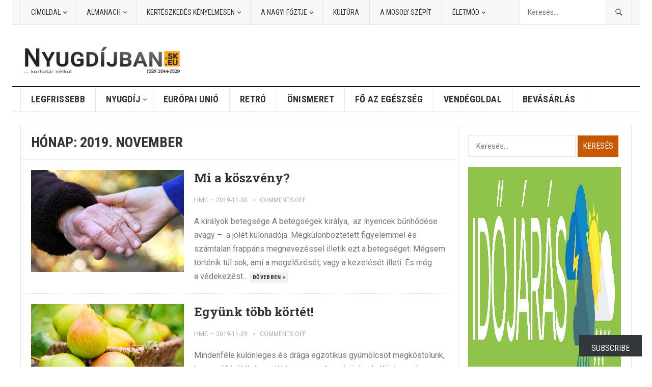

--- FILE ---
content_type: text/html; charset=UTF-8
request_url: https://nyugdijban.sk/2019/11/
body_size: 28023
content:
<!DOCTYPE html>
<html lang="hu">
<head>
	<!-- Global site tag (gtag.js) - Google Analytics -->


<meta charset="UTF-8">
<meta name="viewport" content="width=device-width, initial-scale=1">
<meta http-equiv="X-UA-Compatible" content="IE=edge">
<meta name="HandheldFriendly" content="true">
<link rel="profile" href="http://gmpg.org/xfn/11">
<link rel="icon" type="image/png" href="https://nyugdijban.sk/wp-content/uploads/2020/06/ny2.jpg" />
<meta name='robots' content='noindex, follow' />
<!-- Jetpack Site Verification Tags -->
<meta name="google-site-verification" content="5Jy-bavtUfNVBxPkvKBNOS24WlGiFXd6dsL-qr6Gct4" />
<meta name="msvalidate.01" content="4E9EE51630A00AE37BB627D5512CF534" />
<meta name="facebook-domain-verification" content="ln76ho43eatfvz53hb2j486j1s85hb" />

	<!-- This site is optimized with the Yoast SEO plugin v26.8-RC7 - https://yoast.com/product/yoast-seo-wordpress/ -->
	<title>november 2019 - Nyugdijban</title>
	<meta property="og:locale" content="hu_HU" />
	<meta property="og:type" content="website" />
	<meta property="og:title" content="november 2019 - Nyugdijban" />
	<meta property="og:url" content="/2019/11/" />
	<meta property="og:site_name" content="Nyugdijban" />
	<meta property="og:image" content="https://nyugdijban.sk/wp-content/uploads/2021/08/ny.jpg" />
	<meta property="og:image:width" content="1000" />
	<meta property="og:image:height" content="1000" />
	<meta property="og:image:type" content="image/jpeg" />
	<meta name="twitter:card" content="summary_large_image" />
	<meta name="twitter:site" content="@nyugdijbansk" />
	<script data-jetpack-boost="ignore" type="application/ld+json" class="yoast-schema-graph">{"@context":"https://schema.org","@graph":[{"@type":"CollectionPage","@id":"/2019/11/","url":"/2019/11/","name":"november 2019 - Nyugdijban","isPartOf":{"@id":"https://nyugdijban.sk/#website"},"primaryImageOfPage":{"@id":"/2019/11/#primaryimage"},"image":{"@id":"/2019/11/#primaryimage"},"thumbnailUrl":"https://nyugdijban.sk/wp-content/uploads/2019/11/Hillvital_köszvény.jpg","breadcrumb":{"@id":"/2019/11/#breadcrumb"},"inLanguage":"hu"},{"@type":"ImageObject","inLanguage":"hu","@id":"/2019/11/#primaryimage","url":"https://nyugdijban.sk/wp-content/uploads/2019/11/Hillvital_köszvény.jpg","contentUrl":"https://nyugdijban.sk/wp-content/uploads/2019/11/Hillvital_köszvény.jpg","width":700,"height":474,"caption":"köszvény"},{"@type":"BreadcrumbList","@id":"/2019/11/#breadcrumb","itemListElement":[{"@type":"ListItem","position":1,"name":"Home","item":"https://nyugdijban.sk/"},{"@type":"ListItem","position":2,"name":"Archives for november 2019"}]},{"@type":"WebSite","@id":"https://nyugdijban.sk/#website","url":"https://nyugdijban.sk/","name":"Nyugdijban","description":"...korhatár nélkül. Hatvan felett és hetvenen túl.","publisher":{"@id":"https://nyugdijban.sk/#organization"},"potentialAction":[{"@type":"SearchAction","target":{"@type":"EntryPoint","urlTemplate":"https://nyugdijban.sk/?s={search_term_string}"},"query-input":{"@type":"PropertyValueSpecification","valueRequired":true,"valueName":"search_term_string"}}],"inLanguage":"hu"},{"@type":"Organization","@id":"https://nyugdijban.sk/#organization","name":"CSALÁDI KÖR EGYESÜLET","alternateName":"CSKE","url":"https://nyugdijban.sk/","logo":{"@type":"ImageObject","inLanguage":"hu","@id":"https://nyugdijban.sk/#/schema/logo/image/","url":"https://nyugdijban.sk/wp-content/uploads/2018/12/Stick-Figure-Family-Circle.png","contentUrl":"https://nyugdijban.sk/wp-content/uploads/2018/12/Stick-Figure-Family-Circle.png","width":2216,"height":2326,"caption":"CSALÁDI KÖR EGYESÜLET"},"image":{"@id":"https://nyugdijban.sk/#/schema/logo/image/"},"sameAs":["https://www.facebook.com/nyugdijban.sk","https://x.com/nyugdijbansk"]}]}</script>
	<!-- / Yoast SEO plugin. -->


<link rel='dns-prefetch' href='//www.googletagmanager.com' />
<link rel='dns-prefetch' href='//stats.wp.com' />
<link rel='dns-prefetch' href='//fonts.googleapis.com' />
<link rel='dns-prefetch' href='//jetpack.wordpress.com' />
<link rel='dns-prefetch' href='//s0.wp.com' />
<link rel='dns-prefetch' href='//public-api.wordpress.com' />
<link rel='dns-prefetch' href='//0.gravatar.com' />
<link rel='dns-prefetch' href='//1.gravatar.com' />
<link rel='dns-prefetch' href='//2.gravatar.com' />
<link rel='dns-prefetch' href='//widgets.wp.com' />
<link rel='preconnect' href='//c0.wp.com' />
<link rel="alternate" type="application/rss+xml" title="Nyugdijban &raquo; hírcsatorna" href="https://nyugdijban.sk/feed/" />
<link rel="alternate" type="application/rss+xml" title="Nyugdijban &raquo; hozzászólás hírcsatorna" href="https://nyugdijban.sk/comments/feed/" />
<style id='wp-img-auto-sizes-contain-inline-css' type='text/css'>
img:is([sizes=auto i],[sizes^="auto," i]){contain-intrinsic-size:3000px 1500px}
/*# sourceURL=wp-img-auto-sizes-contain-inline-css */
</style>
<link rel='stylesheet' id='dashicons-css' href='https://c0.wp.com/c/6.9/wp-includes/css/dashicons.min.css' type='text/css' media='all' />
<link rel='stylesheet' id='post-views-counter-frontend-css' href='https://nyugdijban.sk/wp-content/plugins/post-views-counter/css/frontend.css?ver=1.7.1' type='text/css' media='all' />
<style id='wp-emoji-styles-inline-css' type='text/css'>

	img.wp-smiley, img.emoji {
		display: inline !important;
		border: none !important;
		box-shadow: none !important;
		height: 1em !important;
		width: 1em !important;
		margin: 0 0.07em !important;
		vertical-align: -0.1em !important;
		background: none !important;
		padding: 0 !important;
	}
/*# sourceURL=wp-emoji-styles-inline-css */
</style>
<style id='wp-block-library-inline-css' type='text/css'>
:root{--wp-block-synced-color:#7a00df;--wp-block-synced-color--rgb:122,0,223;--wp-bound-block-color:var(--wp-block-synced-color);--wp-editor-canvas-background:#ddd;--wp-admin-theme-color:#007cba;--wp-admin-theme-color--rgb:0,124,186;--wp-admin-theme-color-darker-10:#006ba1;--wp-admin-theme-color-darker-10--rgb:0,107,160.5;--wp-admin-theme-color-darker-20:#005a87;--wp-admin-theme-color-darker-20--rgb:0,90,135;--wp-admin-border-width-focus:2px}@media (min-resolution:192dpi){:root{--wp-admin-border-width-focus:1.5px}}.wp-element-button{cursor:pointer}:root .has-very-light-gray-background-color{background-color:#eee}:root .has-very-dark-gray-background-color{background-color:#313131}:root .has-very-light-gray-color{color:#eee}:root .has-very-dark-gray-color{color:#313131}:root .has-vivid-green-cyan-to-vivid-cyan-blue-gradient-background{background:linear-gradient(135deg,#00d084,#0693e3)}:root .has-purple-crush-gradient-background{background:linear-gradient(135deg,#34e2e4,#4721fb 50%,#ab1dfe)}:root .has-hazy-dawn-gradient-background{background:linear-gradient(135deg,#faaca8,#dad0ec)}:root .has-subdued-olive-gradient-background{background:linear-gradient(135deg,#fafae1,#67a671)}:root .has-atomic-cream-gradient-background{background:linear-gradient(135deg,#fdd79a,#004a59)}:root .has-nightshade-gradient-background{background:linear-gradient(135deg,#330968,#31cdcf)}:root .has-midnight-gradient-background{background:linear-gradient(135deg,#020381,#2874fc)}:root{--wp--preset--font-size--normal:16px;--wp--preset--font-size--huge:42px}.has-regular-font-size{font-size:1em}.has-larger-font-size{font-size:2.625em}.has-normal-font-size{font-size:var(--wp--preset--font-size--normal)}.has-huge-font-size{font-size:var(--wp--preset--font-size--huge)}.has-text-align-center{text-align:center}.has-text-align-left{text-align:left}.has-text-align-right{text-align:right}.has-fit-text{white-space:nowrap!important}#end-resizable-editor-section{display:none}.aligncenter{clear:both}.items-justified-left{justify-content:flex-start}.items-justified-center{justify-content:center}.items-justified-right{justify-content:flex-end}.items-justified-space-between{justify-content:space-between}.screen-reader-text{border:0;clip-path:inset(50%);height:1px;margin:-1px;overflow:hidden;padding:0;position:absolute;width:1px;word-wrap:normal!important}.screen-reader-text:focus{background-color:#ddd;clip-path:none;color:#444;display:block;font-size:1em;height:auto;left:5px;line-height:normal;padding:15px 23px 14px;text-decoration:none;top:5px;width:auto;z-index:100000}html :where(.has-border-color){border-style:solid}html :where([style*=border-top-color]){border-top-style:solid}html :where([style*=border-right-color]){border-right-style:solid}html :where([style*=border-bottom-color]){border-bottom-style:solid}html :where([style*=border-left-color]){border-left-style:solid}html :where([style*=border-width]){border-style:solid}html :where([style*=border-top-width]){border-top-style:solid}html :where([style*=border-right-width]){border-right-style:solid}html :where([style*=border-bottom-width]){border-bottom-style:solid}html :where([style*=border-left-width]){border-left-style:solid}html :where(img[class*=wp-image-]){height:auto;max-width:100%}:where(figure){margin:0 0 1em}html :where(.is-position-sticky){--wp-admin--admin-bar--position-offset:var(--wp-admin--admin-bar--height,0px)}@media screen and (max-width:600px){html :where(.is-position-sticky){--wp-admin--admin-bar--position-offset:0px}}

/*# sourceURL=wp-block-library-inline-css */
</style><style id='global-styles-inline-css' type='text/css'>
:root{--wp--preset--aspect-ratio--square: 1;--wp--preset--aspect-ratio--4-3: 4/3;--wp--preset--aspect-ratio--3-4: 3/4;--wp--preset--aspect-ratio--3-2: 3/2;--wp--preset--aspect-ratio--2-3: 2/3;--wp--preset--aspect-ratio--16-9: 16/9;--wp--preset--aspect-ratio--9-16: 9/16;--wp--preset--color--black: #000000;--wp--preset--color--cyan-bluish-gray: #abb8c3;--wp--preset--color--white: #ffffff;--wp--preset--color--pale-pink: #f78da7;--wp--preset--color--vivid-red: #cf2e2e;--wp--preset--color--luminous-vivid-orange: #ff6900;--wp--preset--color--luminous-vivid-amber: #fcb900;--wp--preset--color--light-green-cyan: #7bdcb5;--wp--preset--color--vivid-green-cyan: #00d084;--wp--preset--color--pale-cyan-blue: #8ed1fc;--wp--preset--color--vivid-cyan-blue: #0693e3;--wp--preset--color--vivid-purple: #9b51e0;--wp--preset--gradient--vivid-cyan-blue-to-vivid-purple: linear-gradient(135deg,rgb(6,147,227) 0%,rgb(155,81,224) 100%);--wp--preset--gradient--light-green-cyan-to-vivid-green-cyan: linear-gradient(135deg,rgb(122,220,180) 0%,rgb(0,208,130) 100%);--wp--preset--gradient--luminous-vivid-amber-to-luminous-vivid-orange: linear-gradient(135deg,rgb(252,185,0) 0%,rgb(255,105,0) 100%);--wp--preset--gradient--luminous-vivid-orange-to-vivid-red: linear-gradient(135deg,rgb(255,105,0) 0%,rgb(207,46,46) 100%);--wp--preset--gradient--very-light-gray-to-cyan-bluish-gray: linear-gradient(135deg,rgb(238,238,238) 0%,rgb(169,184,195) 100%);--wp--preset--gradient--cool-to-warm-spectrum: linear-gradient(135deg,rgb(74,234,220) 0%,rgb(151,120,209) 20%,rgb(207,42,186) 40%,rgb(238,44,130) 60%,rgb(251,105,98) 80%,rgb(254,248,76) 100%);--wp--preset--gradient--blush-light-purple: linear-gradient(135deg,rgb(255,206,236) 0%,rgb(152,150,240) 100%);--wp--preset--gradient--blush-bordeaux: linear-gradient(135deg,rgb(254,205,165) 0%,rgb(254,45,45) 50%,rgb(107,0,62) 100%);--wp--preset--gradient--luminous-dusk: linear-gradient(135deg,rgb(255,203,112) 0%,rgb(199,81,192) 50%,rgb(65,88,208) 100%);--wp--preset--gradient--pale-ocean: linear-gradient(135deg,rgb(255,245,203) 0%,rgb(182,227,212) 50%,rgb(51,167,181) 100%);--wp--preset--gradient--electric-grass: linear-gradient(135deg,rgb(202,248,128) 0%,rgb(113,206,126) 100%);--wp--preset--gradient--midnight: linear-gradient(135deg,rgb(2,3,129) 0%,rgb(40,116,252) 100%);--wp--preset--font-size--small: 13px;--wp--preset--font-size--medium: 20px;--wp--preset--font-size--large: 36px;--wp--preset--font-size--x-large: 42px;--wp--preset--spacing--20: 0.44rem;--wp--preset--spacing--30: 0.67rem;--wp--preset--spacing--40: 1rem;--wp--preset--spacing--50: 1.5rem;--wp--preset--spacing--60: 2.25rem;--wp--preset--spacing--70: 3.38rem;--wp--preset--spacing--80: 5.06rem;--wp--preset--shadow--natural: 6px 6px 9px rgba(0, 0, 0, 0.2);--wp--preset--shadow--deep: 12px 12px 50px rgba(0, 0, 0, 0.4);--wp--preset--shadow--sharp: 6px 6px 0px rgba(0, 0, 0, 0.2);--wp--preset--shadow--outlined: 6px 6px 0px -3px rgb(255, 255, 255), 6px 6px rgb(0, 0, 0);--wp--preset--shadow--crisp: 6px 6px 0px rgb(0, 0, 0);}:where(.is-layout-flex){gap: 0.5em;}:where(.is-layout-grid){gap: 0.5em;}body .is-layout-flex{display: flex;}.is-layout-flex{flex-wrap: wrap;align-items: center;}.is-layout-flex > :is(*, div){margin: 0;}body .is-layout-grid{display: grid;}.is-layout-grid > :is(*, div){margin: 0;}:where(.wp-block-columns.is-layout-flex){gap: 2em;}:where(.wp-block-columns.is-layout-grid){gap: 2em;}:where(.wp-block-post-template.is-layout-flex){gap: 1.25em;}:where(.wp-block-post-template.is-layout-grid){gap: 1.25em;}.has-black-color{color: var(--wp--preset--color--black) !important;}.has-cyan-bluish-gray-color{color: var(--wp--preset--color--cyan-bluish-gray) !important;}.has-white-color{color: var(--wp--preset--color--white) !important;}.has-pale-pink-color{color: var(--wp--preset--color--pale-pink) !important;}.has-vivid-red-color{color: var(--wp--preset--color--vivid-red) !important;}.has-luminous-vivid-orange-color{color: var(--wp--preset--color--luminous-vivid-orange) !important;}.has-luminous-vivid-amber-color{color: var(--wp--preset--color--luminous-vivid-amber) !important;}.has-light-green-cyan-color{color: var(--wp--preset--color--light-green-cyan) !important;}.has-vivid-green-cyan-color{color: var(--wp--preset--color--vivid-green-cyan) !important;}.has-pale-cyan-blue-color{color: var(--wp--preset--color--pale-cyan-blue) !important;}.has-vivid-cyan-blue-color{color: var(--wp--preset--color--vivid-cyan-blue) !important;}.has-vivid-purple-color{color: var(--wp--preset--color--vivid-purple) !important;}.has-black-background-color{background-color: var(--wp--preset--color--black) !important;}.has-cyan-bluish-gray-background-color{background-color: var(--wp--preset--color--cyan-bluish-gray) !important;}.has-white-background-color{background-color: var(--wp--preset--color--white) !important;}.has-pale-pink-background-color{background-color: var(--wp--preset--color--pale-pink) !important;}.has-vivid-red-background-color{background-color: var(--wp--preset--color--vivid-red) !important;}.has-luminous-vivid-orange-background-color{background-color: var(--wp--preset--color--luminous-vivid-orange) !important;}.has-luminous-vivid-amber-background-color{background-color: var(--wp--preset--color--luminous-vivid-amber) !important;}.has-light-green-cyan-background-color{background-color: var(--wp--preset--color--light-green-cyan) !important;}.has-vivid-green-cyan-background-color{background-color: var(--wp--preset--color--vivid-green-cyan) !important;}.has-pale-cyan-blue-background-color{background-color: var(--wp--preset--color--pale-cyan-blue) !important;}.has-vivid-cyan-blue-background-color{background-color: var(--wp--preset--color--vivid-cyan-blue) !important;}.has-vivid-purple-background-color{background-color: var(--wp--preset--color--vivid-purple) !important;}.has-black-border-color{border-color: var(--wp--preset--color--black) !important;}.has-cyan-bluish-gray-border-color{border-color: var(--wp--preset--color--cyan-bluish-gray) !important;}.has-white-border-color{border-color: var(--wp--preset--color--white) !important;}.has-pale-pink-border-color{border-color: var(--wp--preset--color--pale-pink) !important;}.has-vivid-red-border-color{border-color: var(--wp--preset--color--vivid-red) !important;}.has-luminous-vivid-orange-border-color{border-color: var(--wp--preset--color--luminous-vivid-orange) !important;}.has-luminous-vivid-amber-border-color{border-color: var(--wp--preset--color--luminous-vivid-amber) !important;}.has-light-green-cyan-border-color{border-color: var(--wp--preset--color--light-green-cyan) !important;}.has-vivid-green-cyan-border-color{border-color: var(--wp--preset--color--vivid-green-cyan) !important;}.has-pale-cyan-blue-border-color{border-color: var(--wp--preset--color--pale-cyan-blue) !important;}.has-vivid-cyan-blue-border-color{border-color: var(--wp--preset--color--vivid-cyan-blue) !important;}.has-vivid-purple-border-color{border-color: var(--wp--preset--color--vivid-purple) !important;}.has-vivid-cyan-blue-to-vivid-purple-gradient-background{background: var(--wp--preset--gradient--vivid-cyan-blue-to-vivid-purple) !important;}.has-light-green-cyan-to-vivid-green-cyan-gradient-background{background: var(--wp--preset--gradient--light-green-cyan-to-vivid-green-cyan) !important;}.has-luminous-vivid-amber-to-luminous-vivid-orange-gradient-background{background: var(--wp--preset--gradient--luminous-vivid-amber-to-luminous-vivid-orange) !important;}.has-luminous-vivid-orange-to-vivid-red-gradient-background{background: var(--wp--preset--gradient--luminous-vivid-orange-to-vivid-red) !important;}.has-very-light-gray-to-cyan-bluish-gray-gradient-background{background: var(--wp--preset--gradient--very-light-gray-to-cyan-bluish-gray) !important;}.has-cool-to-warm-spectrum-gradient-background{background: var(--wp--preset--gradient--cool-to-warm-spectrum) !important;}.has-blush-light-purple-gradient-background{background: var(--wp--preset--gradient--blush-light-purple) !important;}.has-blush-bordeaux-gradient-background{background: var(--wp--preset--gradient--blush-bordeaux) !important;}.has-luminous-dusk-gradient-background{background: var(--wp--preset--gradient--luminous-dusk) !important;}.has-pale-ocean-gradient-background{background: var(--wp--preset--gradient--pale-ocean) !important;}.has-electric-grass-gradient-background{background: var(--wp--preset--gradient--electric-grass) !important;}.has-midnight-gradient-background{background: var(--wp--preset--gradient--midnight) !important;}.has-small-font-size{font-size: var(--wp--preset--font-size--small) !important;}.has-medium-font-size{font-size: var(--wp--preset--font-size--medium) !important;}.has-large-font-size{font-size: var(--wp--preset--font-size--large) !important;}.has-x-large-font-size{font-size: var(--wp--preset--font-size--x-large) !important;}
/*# sourceURL=global-styles-inline-css */
</style>

<style id='classic-theme-styles-inline-css' type='text/css'>
/*! This file is auto-generated */
.wp-block-button__link{color:#fff;background-color:#32373c;border-radius:9999px;box-shadow:none;text-decoration:none;padding:calc(.667em + 2px) calc(1.333em + 2px);font-size:1.125em}.wp-block-file__button{background:#32373c;color:#fff;text-decoration:none}
/*# sourceURL=/wp-includes/css/classic-themes.min.css */
</style>
<link rel='stylesheet' id='wprm-public-css' href='https://nyugdijban.sk/wp-content/plugins/wp-recipe-maker/dist/public-modern.css?ver=10.3.2' type='text/css' media='all' />
<link rel='stylesheet' id='mgl-css-css' href='https://nyugdijban.sk/wp-content/plugins/meow-gallery/app/style.min.css?ver=1767605107' type='text/css' media='all' />
<link rel='stylesheet' id='demo_fonts-css' href='//fonts.googleapis.com/css?family=Roboto%3Aregular%2Citalic%2C700|Roboto+Slab%3Aregular%2C700|Roboto+Condensed%3Aregular%2Citalic%2C700%26subset%3Dlatin%2C' type='text/css' media='screen' />
<link rel='stylesheet' id='goodpress-style-css' href='https://nyugdijban.sk/wp-content/themes/press/style.css?ver=20170621' type='text/css' media='all' />
<link rel='stylesheet' id='genericons-style-css' href='https://nyugdijban.sk/wp-content/themes/press/genericons/genericons.css?ver=ec0220a7f8dd1235bd13eec74754bb19' type='text/css' media='all' />
<link rel='stylesheet' id='responsive-style-css' href='https://nyugdijban.sk/wp-content/themes/press/responsive.css?ver=20161209' type='text/css' media='all' />
<link rel='stylesheet' id='subscribe-floating-button-css-css' href='https://c0.wp.com/p/jetpack/15.4/modules/subscriptions/subscribe-floating-button/subscribe-floating-button.css' type='text/css' media='all' />
<link rel='stylesheet' id='jetpack_likes-css' href='https://c0.wp.com/p/jetpack/15.4/modules/likes/style.css' type='text/css' media='all' />
<link rel='stylesheet' id='jetpack-subscriptions-css' href='https://c0.wp.com/p/jetpack/15.4/_inc/build/subscriptions/subscriptions.min.css' type='text/css' media='all' />
<link rel='stylesheet' id='wp-pagenavi-css' href='https://nyugdijban.sk/wp-content/plugins/wp-pagenavi/pagenavi-css.css?ver=2.70' type='text/css' media='all' />
<link rel='stylesheet' id='sharedaddy-css' href='https://c0.wp.com/p/jetpack/15.4/modules/sharedaddy/sharing.css' type='text/css' media='all' />
<link rel='stylesheet' id='social-logos-css' href='https://c0.wp.com/p/jetpack/15.4/_inc/social-logos/social-logos.min.css' type='text/css' media='all' />
<script data-jetpack-boost="ignore" type="text/javascript" src="https://c0.wp.com/c/6.9/wp-includes/js/jquery/jquery.min.js" id="jquery-core-js"></script>


<!-- Google tag (gtag.js) snippet added by Site Kit -->
<!-- Google Analytics snippet added by Site Kit -->


<link rel="https://api.w.org/" href="https://nyugdijban.sk/wp-json/" /><link rel="EditURI" type="application/rsd+xml" title="RSD" href="https://nyugdijban.sk/xmlrpc.php?rsd" />

<meta name="generator" content="Site Kit by Google 1.170.0" /><style type="text/css"> .tippy-box[data-theme~="wprm"] { background-color: #333333; color: #FFFFFF; } .tippy-box[data-theme~="wprm"][data-placement^="top"] > .tippy-arrow::before { border-top-color: #333333; } .tippy-box[data-theme~="wprm"][data-placement^="bottom"] > .tippy-arrow::before { border-bottom-color: #333333; } .tippy-box[data-theme~="wprm"][data-placement^="left"] > .tippy-arrow::before { border-left-color: #333333; } .tippy-box[data-theme~="wprm"][data-placement^="right"] > .tippy-arrow::before { border-right-color: #333333; } .tippy-box[data-theme~="wprm"] a { color: #FFFFFF; } .wprm-comment-rating svg { width: 18px !important; height: 18px !important; } img.wprm-comment-rating { width: 90px !important; height: 18px !important; } body { --comment-rating-star-color: #343434; } body { --wprm-popup-font-size: 16px; } body { --wprm-popup-background: #ffffff; } body { --wprm-popup-title: #000000; } body { --wprm-popup-content: #444444; } body { --wprm-popup-button-background: #444444; } body { --wprm-popup-button-text: #ffffff; } body { --wprm-popup-accent: #747B2D; }</style><style type="text/css">.wprm-glossary-term {color: #5A822B;text-decoration: underline;cursor: help;}</style>	<style>img#wpstats{display:none}</style>
		
<!-- Begin Custom CSS -->
<style type="text/css" id="demo-custom-css">
.primary{color:#c95700;}
</style>
<!-- End Custom CSS -->
<style type="text/css">.saboxplugin-wrap{-webkit-box-sizing:border-box;-moz-box-sizing:border-box;-ms-box-sizing:border-box;box-sizing:border-box;border:1px solid #eee;width:100%;clear:both;display:block;overflow:hidden;word-wrap:break-word;position:relative}.saboxplugin-wrap .saboxplugin-gravatar{float:left;padding:0 20px 20px 20px}.saboxplugin-wrap .saboxplugin-gravatar img{max-width:100px;height:auto;border-radius:0;}.saboxplugin-wrap .saboxplugin-authorname{font-size:18px;line-height:1;margin:20px 0 0 20px;display:block}.saboxplugin-wrap .saboxplugin-authorname a{text-decoration:none}.saboxplugin-wrap .saboxplugin-authorname a:focus{outline:0}.saboxplugin-wrap .saboxplugin-desc{display:block;margin:5px 20px}.saboxplugin-wrap .saboxplugin-desc a{text-decoration:underline}.saboxplugin-wrap .saboxplugin-desc p{margin:5px 0 12px}.saboxplugin-wrap .saboxplugin-web{margin:0 20px 15px;text-align:left}.saboxplugin-wrap .sab-web-position{text-align:right}.saboxplugin-wrap .saboxplugin-web a{color:#ccc;text-decoration:none}.saboxplugin-wrap .saboxplugin-socials{position:relative;display:block;background:#fcfcfc;padding:5px;border-top:1px solid #eee}.saboxplugin-wrap .saboxplugin-socials a svg{width:20px;height:20px}.saboxplugin-wrap .saboxplugin-socials a svg .st2{fill:#fff; transform-origin:center center;}.saboxplugin-wrap .saboxplugin-socials a svg .st1{fill:rgba(0,0,0,.3)}.saboxplugin-wrap .saboxplugin-socials a:hover{opacity:.8;-webkit-transition:opacity .4s;-moz-transition:opacity .4s;-o-transition:opacity .4s;transition:opacity .4s;box-shadow:none!important;-webkit-box-shadow:none!important}.saboxplugin-wrap .saboxplugin-socials .saboxplugin-icon-color{box-shadow:none;padding:0;border:0;-webkit-transition:opacity .4s;-moz-transition:opacity .4s;-o-transition:opacity .4s;transition:opacity .4s;display:inline-block;color:#fff;font-size:0;text-decoration:inherit;margin:5px;-webkit-border-radius:0;-moz-border-radius:0;-ms-border-radius:0;-o-border-radius:0;border-radius:0;overflow:hidden}.saboxplugin-wrap .saboxplugin-socials .saboxplugin-icon-grey{text-decoration:inherit;box-shadow:none;position:relative;display:-moz-inline-stack;display:inline-block;vertical-align:middle;zoom:1;margin:10px 5px;color:#444;fill:#444}.clearfix:after,.clearfix:before{content:' ';display:table;line-height:0;clear:both}.ie7 .clearfix{zoom:1}.saboxplugin-socials.sabox-colored .saboxplugin-icon-color .sab-twitch{border-color:#38245c}.saboxplugin-socials.sabox-colored .saboxplugin-icon-color .sab-behance{border-color:#003eb0}.saboxplugin-socials.sabox-colored .saboxplugin-icon-color .sab-deviantart{border-color:#036824}.saboxplugin-socials.sabox-colored .saboxplugin-icon-color .sab-digg{border-color:#00327c}.saboxplugin-socials.sabox-colored .saboxplugin-icon-color .sab-dribbble{border-color:#ba1655}.saboxplugin-socials.sabox-colored .saboxplugin-icon-color .sab-facebook{border-color:#1e2e4f}.saboxplugin-socials.sabox-colored .saboxplugin-icon-color .sab-flickr{border-color:#003576}.saboxplugin-socials.sabox-colored .saboxplugin-icon-color .sab-github{border-color:#264874}.saboxplugin-socials.sabox-colored .saboxplugin-icon-color .sab-google{border-color:#0b51c5}.saboxplugin-socials.sabox-colored .saboxplugin-icon-color .sab-html5{border-color:#902e13}.saboxplugin-socials.sabox-colored .saboxplugin-icon-color .sab-instagram{border-color:#1630aa}.saboxplugin-socials.sabox-colored .saboxplugin-icon-color .sab-linkedin{border-color:#00344f}.saboxplugin-socials.sabox-colored .saboxplugin-icon-color .sab-pinterest{border-color:#5b040e}.saboxplugin-socials.sabox-colored .saboxplugin-icon-color .sab-reddit{border-color:#992900}.saboxplugin-socials.sabox-colored .saboxplugin-icon-color .sab-rss{border-color:#a43b0a}.saboxplugin-socials.sabox-colored .saboxplugin-icon-color .sab-sharethis{border-color:#5d8420}.saboxplugin-socials.sabox-colored .saboxplugin-icon-color .sab-soundcloud{border-color:#995200}.saboxplugin-socials.sabox-colored .saboxplugin-icon-color .sab-spotify{border-color:#0f612c}.saboxplugin-socials.sabox-colored .saboxplugin-icon-color .sab-stackoverflow{border-color:#a95009}.saboxplugin-socials.sabox-colored .saboxplugin-icon-color .sab-steam{border-color:#006388}.saboxplugin-socials.sabox-colored .saboxplugin-icon-color .sab-user_email{border-color:#b84e05}.saboxplugin-socials.sabox-colored .saboxplugin-icon-color .sab-tumblr{border-color:#10151b}.saboxplugin-socials.sabox-colored .saboxplugin-icon-color .sab-twitter{border-color:#0967a0}.saboxplugin-socials.sabox-colored .saboxplugin-icon-color .sab-vimeo{border-color:#0d7091}.saboxplugin-socials.sabox-colored .saboxplugin-icon-color .sab-windows{border-color:#003f71}.saboxplugin-socials.sabox-colored .saboxplugin-icon-color .sab-whatsapp{border-color:#003f71}.saboxplugin-socials.sabox-colored .saboxplugin-icon-color .sab-wordpress{border-color:#0f3647}.saboxplugin-socials.sabox-colored .saboxplugin-icon-color .sab-yahoo{border-color:#14002d}.saboxplugin-socials.sabox-colored .saboxplugin-icon-color .sab-youtube{border-color:#900}.saboxplugin-socials.sabox-colored .saboxplugin-icon-color .sab-xing{border-color:#000202}.saboxplugin-socials.sabox-colored .saboxplugin-icon-color .sab-mixcloud{border-color:#2475a0}.saboxplugin-socials.sabox-colored .saboxplugin-icon-color .sab-vk{border-color:#243549}.saboxplugin-socials.sabox-colored .saboxplugin-icon-color .sab-medium{border-color:#00452c}.saboxplugin-socials.sabox-colored .saboxplugin-icon-color .sab-quora{border-color:#420e00}.saboxplugin-socials.sabox-colored .saboxplugin-icon-color .sab-meetup{border-color:#9b181c}.saboxplugin-socials.sabox-colored .saboxplugin-icon-color .sab-goodreads{border-color:#000}.saboxplugin-socials.sabox-colored .saboxplugin-icon-color .sab-snapchat{border-color:#999700}.saboxplugin-socials.sabox-colored .saboxplugin-icon-color .sab-500px{border-color:#00557f}.saboxplugin-socials.sabox-colored .saboxplugin-icon-color .sab-mastodont{border-color:#185886}.sabox-plus-item{margin-bottom:20px}@media screen and (max-width:480px){.saboxplugin-wrap{text-align:center}.saboxplugin-wrap .saboxplugin-gravatar{float:none;padding:20px 0;text-align:center;margin:0 auto;display:block}.saboxplugin-wrap .saboxplugin-gravatar img{float:none;display:inline-block;display:-moz-inline-stack;vertical-align:middle;zoom:1}.saboxplugin-wrap .saboxplugin-desc{margin:0 10px 20px;text-align:center}.saboxplugin-wrap .saboxplugin-authorname{text-align:center;margin:10px 0 20px}}body .saboxplugin-authorname a,body .saboxplugin-authorname a:hover{box-shadow:none;-webkit-box-shadow:none}a.sab-profile-edit{font-size:16px!important;line-height:1!important}.sab-edit-settings a,a.sab-profile-edit{color:#0073aa!important;box-shadow:none!important;-webkit-box-shadow:none!important}.sab-edit-settings{margin-right:15px;position:absolute;right:0;z-index:2;bottom:10px;line-height:20px}.sab-edit-settings i{margin-left:5px}.saboxplugin-socials{line-height:1!important}.rtl .saboxplugin-wrap .saboxplugin-gravatar{float:right}.rtl .saboxplugin-wrap .saboxplugin-authorname{display:flex;align-items:center}.rtl .saboxplugin-wrap .saboxplugin-authorname .sab-profile-edit{margin-right:10px}.rtl .sab-edit-settings{right:auto;left:0}img.sab-custom-avatar{max-width:75px;}.saboxplugin-wrap .saboxplugin-gravatar img {-webkit-border-radius:50%;-moz-border-radius:50%;-ms-border-radius:50%;-o-border-radius:50%;border-radius:50%;}.saboxplugin-wrap .saboxplugin-gravatar img {-webkit-border-radius:50%;-moz-border-radius:50%;-ms-border-radius:50%;-o-border-radius:50%;border-radius:50%;}.saboxplugin-wrap .saboxplugin-socials .saboxplugin-icon-color {-webkit-border-radius:50%;-moz-border-radius:50%;-ms-border-radius:50%;-o-border-radius:50%;border-radius:50%;}.saboxplugin-wrap .saboxplugin-socials .saboxplugin-icon-color .st1 {display: none;}.saboxplugin-wrap .saboxplugin-socials .saboxplugin-icon-color {-webkit-transition: all 0.3s ease-in-out;-moz-transition: all 0.3s ease-in-out;-o-transition: all 0.3s ease-in-out;-ms-transition: all 0.3s ease-in-out;transition: all 0.3s ease-in-out;}.saboxplugin-wrap .saboxplugin-socials .saboxplugin-icon-color:hover,.saboxplugin-wrap .saboxplugin-socials .saboxplugin-icon-grey:hover {-webkit-transform: rotate(360deg);-moz-transform: rotate(360deg);-o-transform: rotate(360deg);-ms-transform: rotate(360deg);transform: rotate(360deg);}.saboxplugin-wrap .saboxplugin-socials{background-color:#ededed;}.saboxplugin-wrap {background-color:#ededed;}.saboxplugin-wrap .saboxplugin-desc {font-style:italic;}.saboxplugin-wrap {margin-top:10px; margin-bottom:10px; padding: 0px 20px }.saboxplugin-wrap .saboxplugin-authorname {font-size:20px; line-height:27px;}.saboxplugin-wrap .saboxplugin-desc p, .saboxplugin-wrap .saboxplugin-desc {font-size:12px !important; line-height:19px !important;}.saboxplugin-wrap .saboxplugin-web {font-size:14px;}.saboxplugin-wrap .saboxplugin-socials a svg {width:36px;height:36px;}</style>		<style type="text/css" id="wp-custom-css">
			html {
  padding:  0em 1em;
  margin: auto;
  line-height: 1.5;
  font-size: 1.5rem;
}

blockquote p {
	color: #999;
	padding: 0 18px;
	font-family: "Georgia";
	font-size: 18px;
	line-height: 28px;
	font-style: italic;
	border: 4px solid #777;
	border-width: 0 0 0 4px;
}
.page-content .wp-caption,
.entry-content .wp-caption {
  background-color: #d8d6d6;
	}

.page-content .wp-caption-text,
.entry-content .wp-caption-text {
  font-size: 13px;
  font-style: italic;
  color: #424242;
		}

.wp-block-button__link {
    padding: calc(0em + 2px) calc(1.333em + 2px);
			</style>
		
<style type="text/css" media="all">
	body,
	.breadcrumbs h3,
	.section-header h3,
	label,
	input,
	input[type="text"],
	input[type="email"],
	input[type="url"],
	input[type="search"],
	input[type="password"],
	textarea,
	button,
	.btn,
	input[type="submit"],
	input[type="reset"],
	input[type="button"],
	table,
	.sidebar .widget_ad .widget-title,
	.site-footer .widget_ad .widget-title {
		font-family: "Roboto", "Helvetica Neue", Helvetica, Arial, sans-serif;
	}
	h1,h2,h3,h4,h5,h6,
	.navigation a {
		font-family: "Roboto Slab", "Helvetica Neue", Helvetica, Arial, sans-serif;
	}
	#primary-menu li a,
	#secondary-menu li a,
	.content-block .section-heading h3,
	.sidebar .widget .widget-title,
	.site-footer .widget .widget-title,
	.carousel-content .section-heading,
	.breadcrumbs h3,
	.page-title,
	.entry-category,
	#site-bottom,
	.ajax-loader,
	.entry-summary span a,
	.pagination .page-numbers,
	.navigation span,
	button,
	.btn,
	input[type="submit"],
	input[type="reset"],
	input[type="button"] {
		font-family: "Roboto Condensed", "Helvetica Neue", Helvetica, Arial, sans-serif;
	}
	a,
	a:visited,
	.sf-menu ul li li a:hover,
	.sf-menu li.sfHover li a:hover,
	#primary-menu li li a:hover,
	#primary-menu li li.current-menu-item a:hover,
	#secondary-menu li li a:hover,
	.entry-meta a,
	.edit-link a,
	.comment-reply-title small a:hover,
	.entry-content a,
	.entry-content a:visited,
	.page-content a,
	.page-content a:visited,
	.pagination .page-numbers.current,
	a:hover,
	.site-title a:hover,
	.mobile-menu ul li a:hover,
	.pagination .page-numbers:hover,	
	.sidebar .widget a:hover,
	.site-footer .widget a:hover,
	.sidebar .widget ul li a:hover,
	.site-footer .widget ul li a:hover,
	.entry-related .hentry .entry-title a:hover,
	.author-box .author-name span a:hover,
	.entry-tags .tag-links a:hover:before,
	.entry-title a:hover,
	.page-content ul li:before,
	.entry-content ul li:before,
	.content-loop .entry-summary span a:hover,
	.single .navigation a:hover {
		color: #c95700;
	}
	.mobile-menu-icon .menu-icon-close,
	.mobile-menu-icon .menu-icon-open,
	.widget_newsletter form input[type="submit"],
	.widget_newsletter form input[type="button"],
	.widget_newsletter form button,
	.more-button a,
	.more-button a:hover,
	.entry-header .entry-category-icon a,
	button,
	.btn,
	input[type="submit"],
	input[type="reset"],
	input[type="button"],
	button:hover,
	.btn:hover,
	input[type="reset"]:hover,
	input[type="submit"]:hover,
	input[type="button"]:hover,
	.content-loop .entry-header .entry-category-icon a,
	.entry-tags .tag-links a:hover,
	.widget_tag_cloud .tagcloud a:hover,
	#featured-content .hentry:hover .entry-category a,
	.content-block .section-heading h3 a,
	.content-block .section-heading h3 a:hover,
	.content-block .section-heading h3 span,
	.carousel-content .section-heading,
	.breadcrumbs .breadcrumbs-nav a:hover,
	.breadcrumbs .breadcrumbs-nav a:hover:after {
		background-color: #c95700;
	}
	.entry-tags .tag-links a:hover:after,
	.widget_tag_cloud .tagcloud a:hover:after {
		border-left-color: #c95700;
	}
	/* WooCommerce Colors */
	.woocommerce #respond input#submit,
	.woocommerce a.button,
	.woocommerce button.button,
	.woocommerce input.button {
		font-family: "Roboto Condensed", "Helvetica Neue", Helvetica, Arial, sans-serif;		
	}
	.woocommerce #respond input#submit.alt:hover,
	.woocommerce a.button.alt:hover,
	.woocommerce button.button.alt:hover,
	.woocommerce input.button.alt:hover,
	.woocommerce #respond input#submit:hover,
	.woocommerce a.button:hover,
	.woocommerce button.button:hover,
	.woocommerce input.button:hover,
	.woocommerce a.button.checkout-button,
	.woocommerce nav.woocommerce-pagination ul li:hover  {
		background-color: #c95700;
	}
	body.woocommerce-account .woocommerce-MyAccount-navigation ul li a:hover,
	.woocommerce nav.woocommerce-pagination ul li span.current,
	.woocommerce ul.products li.product:hover .woocommerce-loop-product__title { 
		color: #c95700;
	}

</style>
<link rel='stylesheet' id='jetpack-swiper-library-css' href='https://c0.wp.com/p/jetpack/15.4/_inc/blocks/swiper.css' type='text/css' media='all' />
<link rel='stylesheet' id='jetpack-carousel-css' href='https://c0.wp.com/p/jetpack/15.4/modules/carousel/jetpack-carousel.css' type='text/css' media='all' />
<link rel='stylesheet' id='jetpack-block-subscriptions-css' href='https://nyugdijban.sk/wp-content/plugins/jetpack/_inc/blocks/subscriptions/view.css?minify=false&#038;ver=15.4' type='text/css' media='all' />
</head>

<body class="archive date wp-theme-press group-blog hfeed">


<div id="page" class="site">

	<header id="masthead" class="site-header clear">

		<div id="primary-bar">

			<div class="container">

			<nav id="primary-nav" class="main-navigation">

				<div class="menu-primary-menu-container"><ul id="primary-menu" class="sf-menu"><li id="menu-item-220" class="menu-item menu-item-type-custom menu-item-object-custom menu-item-home menu-item-has-children menu-item-220"><a href="https://nyugdijban.sk">Címoldal</a>
<ul class="sub-menu">
	<li id="menu-item-228" class="menu-item menu-item-type-post_type menu-item-object-page menu-item-228"><a href="/about/">Rólunk</a></li>
</ul>
</li>
<li id="menu-item-1467" class="menu-item menu-item-type-taxonomy menu-item-object-category menu-item-has-children menu-item-1467"><a href="/category/almanach/">Almanach</a>
<ul class="sub-menu">
	<li id="menu-item-8309" class="menu-item menu-item-type-post_type menu-item-object-post menu-item-has-children menu-item-8309"><a href="/2020/11/29/vadetelek-egesz-evben/">Vadételek egész évben</a>
	<ul class="sub-menu">
		<li id="menu-item-8308" class="menu-item menu-item-type-post_type menu-item-object-post menu-item-8308"><a href="/2020/11/29/vadetelek-vadsertes/">Vadételek • VADSERTÉS</a></li>
		<li id="menu-item-8307" class="menu-item menu-item-type-post_type menu-item-object-post menu-item-8307"><a href="/2020/11/29/vadetelek-szarvas-es-oz/">Vadételek • SZARVAS ÉS ŐZ</a></li>
		<li id="menu-item-8306" class="menu-item menu-item-type-post_type menu-item-object-post menu-item-8306"><a href="/2020/11/29/vadetelek-vadnyul/">Vadételek • VADNYÚL</a></li>
		<li id="menu-item-8305" class="menu-item menu-item-type-post_type menu-item-object-post menu-item-8305"><a href="/2020/11/29/vadetelek-vadszarnyasok/">Vadételek • VADSZÁRNYASOK</a></li>
		<li id="menu-item-8304" class="menu-item menu-item-type-post_type menu-item-object-post menu-item-8304"><a href="/2020/11/29/vadetelek-koritesek/">Vadételek • KÖRÍTÉSEK</a></li>
		<li id="menu-item-8303" class="menu-item menu-item-type-post_type menu-item-object-post menu-item-8303"><a href="/2020/11/29/vadetelek-martasok/">Vadételek • MÁRTÁSOK</a></li>
		<li id="menu-item-8302" class="menu-item menu-item-type-post_type menu-item-object-post menu-item-8302"><a href="/2020/11/29/vadetelek-kis-fozoiskola/">Vadételek • KIS FŐZŐISKOLA</a></li>
		<li id="menu-item-8301" class="menu-item menu-item-type-post_type menu-item-object-post menu-item-8301"><a href="/2020/11/29/vadetelek-fagyasztott-vadhusok-keszitese/">Vadételek • Fagyasztott vadhúsok készítése</a></li>
	</ul>
</li>
	<li id="menu-item-1607" class="menu-item menu-item-type-taxonomy menu-item-object-category menu-item-1607"><a href="/category/retro/">Retró</a></li>
</ul>
</li>
<li id="menu-item-288" class="menu-item menu-item-type-taxonomy menu-item-object-category menu-item-has-children menu-item-288"><a href="/category/kerteszkedes/">Kertészkedés kényelmesen</a>
<ul class="sub-menu">
	<li id="menu-item-1632" class="menu-item menu-item-type-taxonomy menu-item-object-category menu-item-1632"><a href="/category/kerteszkedes/gyogyito-novenyek/">Gyógyító növények</a></li>
	<li id="menu-item-2387" class="menu-item menu-item-type-taxonomy menu-item-object-category menu-item-2387"><a href="/category/kerteszkedes/disznovenyek/">Dísznövények</a></li>
</ul>
</li>
<li id="menu-item-1554" class="menu-item menu-item-type-taxonomy menu-item-object-category menu-item-has-children menu-item-1554"><a href="/category/a-nagyi-foztje/">A nagyi főztje</a>
<ul class="sub-menu">
	<li id="menu-item-1826" class="menu-item menu-item-type-taxonomy menu-item-object-category menu-item-1826"><a href="/category/a-nagyi-foztje/fuszerek/">Fűszerek</a></li>
	<li id="menu-item-2385" class="menu-item menu-item-type-taxonomy menu-item-object-category menu-item-2385"><a href="/category/a-nagyi-foztje/sussunk-egyutt-angelaval/">Süssünk együtt Angélával!</a></li>
	<li id="menu-item-2384" class="menu-item menu-item-type-taxonomy menu-item-object-category menu-item-2384"><a href="/category/a-nagyi-foztje/regi-es-mult-a-konyhaban/">Régi és új a konyhában</a></li>
</ul>
</li>
<li id="menu-item-289" class="menu-item menu-item-type-taxonomy menu-item-object-category menu-item-289"><a href="/category/kultura/">Kultúra</a></li>
<li id="menu-item-1474" class="menu-item menu-item-type-taxonomy menu-item-object-category menu-item-1474"><a href="/category/a_mosoly_szepit/">A mosoly szépít</a></li>
<li id="menu-item-1774" class="menu-item menu-item-type-taxonomy menu-item-object-category menu-item-has-children menu-item-1774"><a href="/category/eletmod-egeszsegtol-a-szepsegig-aktiv-mozgastol-a-setaig/">Életmód</a>
<ul class="sub-menu">
	<li id="menu-item-1555" class="menu-item menu-item-type-taxonomy menu-item-object-category menu-item-1555"><a href="/category/eletmod-egeszsegtol-a-szepsegig-aktiv-mozgastol-a-setaig/mit-vegyek-fel/">Mit vegyek fel</a></li>
	<li id="menu-item-2386" class="menu-item menu-item-type-taxonomy menu-item-object-category menu-item-2386"><a href="/category/eletmod-egeszsegtol-a-szepsegig-aktiv-mozgastol-a-setaig/nezzuk-a-tevet/">Nézzük a tévét</a></li>
	<li id="menu-item-1556" class="menu-item menu-item-type-taxonomy menu-item-object-category menu-item-1556"><a href="/category/utazas/">Utazás</a></li>
</ul>
</li>
</ul></div>
			</nav><!-- #primary-nav -->	

			
				<div class="header-search"> 
					<form id="searchform" method="get" action="https://nyugdijban.sk/">
						<input type="search" name="s" class="search-input" placeholder="Keresés..." autocomplete="off">
						<button type="submit" class="search-submit"><span class="genericon genericon-search"></span></button>		
					</form>
				</div><!-- .header-search -->

			
			</div><!-- .container -->

		</div><!-- #primary-bar -->	

		<div class="site-start clear">

			<div class="container">

			<div class="site-branding">

								
				<div id="logo">
					<span class="helper"></span>
					<a href="https://nyugdijban.sk/" rel="home">
						<img src="https://nyugdijban.sk/wp-content/uploads/2021/07/nyugdijban-2021.png" alt=""/>
					</a>
				</div><!-- #logo -->

				
			</div><!-- .site-branding -->

			
			<span class="mobile-menu-icon">
				<span class="menu-icon-open">Menü </span>
				<span class="menu-icon-close"><span class="genericon genericon-close"></span></span>		
			</span>	
			
			</div><!-- .container -->

		</div><!-- .site-start -->

		<div id="secondary-bar" class="clear">

			<div class="container">

			<nav id="secondary-nav" class="secondary-navigation">

				<div class="menu-secondary-menu-container"><ul id="secondary-menu" class="sf-menu"><li id="menu-item-1238" class="menu-item menu-item-type-post_type menu-item-object-page menu-item-1238"><a href="/latest/">Legfrissebb</a></li>
<li id="menu-item-1887" class="menu-item menu-item-type-taxonomy menu-item-object-category menu-item-has-children menu-item-1887"><a href="/category/ugyintezes/nyugdij/">Nyugdíj</a>
<ul class="sub-menu">
	<li id="menu-item-2102" class="menu-item menu-item-type-taxonomy menu-item-object-category menu-item-2102"><a href="/category/ugyintezes/">Ügyintézés</a></li>
	<li id="menu-item-5323" class="menu-item menu-item-type-post_type menu-item-object-page menu-item-5323"><a href="/ez-egy-minta-oldal/kerdezze-a-szocialis-biztositot/">Kérdezze a Szociális Biztosítót</a></li>
</ul>
</li>
<li id="menu-item-1575" class="menu-item menu-item-type-taxonomy menu-item-object-category menu-item-1575"><a href="/category/europai-unio-roviden-eu/">Európai Unió</a></li>
<li id="menu-item-1374" class="menu-item menu-item-type-taxonomy menu-item-object-category menu-item-1374"><a href="/category/retro/">Retró</a></li>
<li id="menu-item-2103" class="menu-item menu-item-type-taxonomy menu-item-object-category menu-item-2103"><a href="/category/onismeret/">Önismeret</a></li>
<li id="menu-item-2430" class="menu-item menu-item-type-taxonomy menu-item-object-category menu-item-2430"><a href="/category/fo-az-egeszseg/">Fő az egészség</a></li>
<li id="menu-item-2388" class="menu-item menu-item-type-taxonomy menu-item-object-category menu-item-2388"><a href="/category/vendegoldal/">Vendégoldal</a></li>
<li id="menu-item-1889" class="menu-item menu-item-type-post_type menu-item-object-page menu-item-1889"><a href="/bevasarlas/">Bevásárlás</a></li>
</ul></div>
			</nav><!-- #secondary-nav -->

			</div><!-- .container -->				

		</div><!-- .secondary-bar -->

		<div class="mobile-menu clear">

			<div class="container">

			<div class="menu-left"><h3>Oldalak</h3><div class="menu-primary-menu-container"><ul id="primary-mobile-menu" class=""><li class="menu-item menu-item-type-custom menu-item-object-custom menu-item-home menu-item-220"><a href="https://nyugdijban.sk">Címoldal</a></li>
<li class="menu-item menu-item-type-taxonomy menu-item-object-category menu-item-1467"><a href="/category/almanach/">Almanach</a></li>
<li class="menu-item menu-item-type-taxonomy menu-item-object-category menu-item-288"><a href="/category/kerteszkedes/">Kertészkedés kényelmesen</a></li>
<li class="menu-item menu-item-type-taxonomy menu-item-object-category menu-item-1554"><a href="/category/a-nagyi-foztje/">A nagyi főztje</a></li>
<li class="menu-item menu-item-type-taxonomy menu-item-object-category menu-item-289"><a href="/category/kultura/">Kultúra</a></li>
<li class="menu-item menu-item-type-taxonomy menu-item-object-category menu-item-1474"><a href="/category/a_mosoly_szepit/">A mosoly szépít</a></li>
<li class="menu-item menu-item-type-taxonomy menu-item-object-category menu-item-1774"><a href="/category/eletmod-egeszsegtol-a-szepsegig-aktiv-mozgastol-a-setaig/">Életmód</a></li>
</ul></div></div><div class="menu-right"><h3>Kategóriák</h3><div class="menu-secondary-menu-container"><ul id="secondary-mobile-menu" class=""><li class="menu-item menu-item-type-post_type menu-item-object-page menu-item-1238"><a href="/latest/">Legfrissebb</a></li>
<li class="menu-item menu-item-type-taxonomy menu-item-object-category menu-item-1887"><a href="/category/ugyintezes/nyugdij/">Nyugdíj</a></li>
<li class="menu-item menu-item-type-taxonomy menu-item-object-category menu-item-1575"><a href="/category/europai-unio-roviden-eu/">Európai Unió</a></li>
<li class="menu-item menu-item-type-taxonomy menu-item-object-category menu-item-1374"><a href="/category/retro/">Retró</a></li>
<li class="menu-item menu-item-type-taxonomy menu-item-object-category menu-item-2103"><a href="/category/onismeret/">Önismeret</a></li>
<li class="menu-item menu-item-type-taxonomy menu-item-object-category menu-item-2430"><a href="/category/fo-az-egeszseg/">Fő az egészség</a></li>
<li class="menu-item menu-item-type-taxonomy menu-item-object-category menu-item-2388"><a href="/category/vendegoldal/">Vendégoldal</a></li>
<li class="menu-item menu-item-type-post_type menu-item-object-page menu-item-1889"><a href="/bevasarlas/">Bevásárlás</a></li>
</ul></div></div>
			</div><!-- .container -->

		</div><!-- .mobile-menu -->	

					
			<span class="search-icon">
				<span class="genericon genericon-search"></span>
				<span class="genericon genericon-close"></span>			
			</span>

								

	</header><!-- #masthead -->

		<div id="content" class="site-content container">
		<div class="clear">

	<div id="primary" class="content-area clear">

		<div class="breadcrumbs clear">
			<h3>
				Hónap: <span>2019. november</span>					
			</h3>	
		</div><!-- .breadcrumbs -->
				
		<main id="main" class="site-main clear">

			<div id="recent-content" class="content-loop">

				
<div id="post-4492" class="clear post-4492 post type-post status-publish format-standard has-post-thumbnail hentry category-fo-az-egeszseg tag-anyagcsere-zavar tag-energiaszegeny tag-koszveny tag-rohamok">	

			<a class="thumbnail-link" href="/2019/11/30/mi-a-koszveny/">
			<div class="thumbnail-wrap">
				<img width="300" height="200" src="https://nyugdijban.sk/wp-content/uploads/2019/11/Hillvital_köszvény-300x200.jpg" class="attachment-post_thumb size-post_thumb wp-post-image" alt="köszvény" decoding="async" fetchpriority="high" srcset="https://nyugdijban.sk/wp-content/uploads/2019/11/Hillvital_köszvény-300x200.jpg 300w, https://nyugdijban.sk/wp-content/uploads/2019/11/Hillvital_köszvény-660x440.jpg 660w, https://nyugdijban.sk/wp-content/uploads/2019/11/Hillvital_köszvény-389x260.jpg 389w, https://nyugdijban.sk/wp-content/uploads/2019/11/Hillvital_köszvény-246x164.jpg 246w, https://nyugdijban.sk/wp-content/uploads/2019/11/Hillvital_köszvény-120x80.jpg 120w" sizes="(max-width: 300px) 100vw, 300px" data-attachment-id="4494" data-permalink="/2019/11/30/mi-a-koszveny/hillvital_koszveny/" data-orig-file="https://nyugdijban.sk/wp-content/uploads/2019/11/Hillvital_köszvény.jpg" data-orig-size="700,474" data-comments-opened="1" data-image-meta="{&quot;aperture&quot;:&quot;0&quot;,&quot;credit&quot;:&quot;&quot;,&quot;camera&quot;:&quot;&quot;,&quot;caption&quot;:&quot;&quot;,&quot;created_timestamp&quot;:&quot;0&quot;,&quot;copyright&quot;:&quot;&quot;,&quot;focal_length&quot;:&quot;0&quot;,&quot;iso&quot;:&quot;0&quot;,&quot;shutter_speed&quot;:&quot;0&quot;,&quot;title&quot;:&quot;&quot;,&quot;orientation&quot;:&quot;0&quot;}" data-image-title="Hillvital_köszvény" data-image-description="&lt;p&gt;köszvény&lt;/p&gt;
" data-image-caption="" data-medium-file="https://nyugdijban.sk/wp-content/uploads/2019/11/Hillvital_köszvény-245x150.jpg" data-large-file="https://nyugdijban.sk/wp-content/uploads/2019/11/Hillvital_köszvény.jpg" />			</div><!-- .thumbnail-wrap -->
		</a>
		

	<div class="entry-header">

					<div class="entry-category-icon"><a href="/category/fo-az-egeszseg/" title="Az összes bejegyzés itt: Fő az egészség" >Fő az egészség</a> </div>
		
		<h2 class="entry-title"><a href="/2019/11/30/mi-a-koszveny/">Mi a köszvény?</a></h2>

		<div class="entry-meta clear">

	<span class="entry-author"><a href="https://nyugdijban.sk/author/hmerzsebet/"></a> <a href="https://nyugdijban.sk/author/hmerzsebet/" title="HME bejegyzése" rel="author">HME</a> &#8212; </span> 
	<span class="entry-date">2019-11-30</span>
	<span class='entry-comment'><span class="comments-link">comments off</span></span>
	
</div><!-- .entry-meta -->		
	</div><!-- .entry-header -->
		
	<div class="entry-summary">
		A királyok betegsége A betegségek királya,  az ínyencek bűnhődése  avagy &#8211;  a jólét különadója. Megkülönböztetett figyelemmel és számtalan frappáns megnevezéssel illetik ezt a betegséget. Mégsem történik túl sok, ami a megelőzését, vagy a kezelését illeti. És még a védekezést...		<span><a href="/2019/11/30/mi-a-koszveny/">Bővebben &raquo;</a></span>
	</div><!-- .entry-summary -->

</div><!-- #post-4492 -->
<div id="post-4201" class="clear post-4201 post type-post status-publish format-standard has-post-thumbnail hentry category-kerteszkedes tag-cukorbetegek tag-izletes-gyumolcs tag-korte">	

			<a class="thumbnail-link" href="/2019/11/29/egyunk-tobb-kortet-a-kote-vekeringes/">
			<div class="thumbnail-wrap">
				<img width="300" height="200" src="https://nyugdijban.sk/wp-content/uploads/2019/11/körte-300x200.jpg" class="attachment-post_thumb size-post_thumb wp-post-image" alt="körte" decoding="async" srcset="https://nyugdijban.sk/wp-content/uploads/2019/11/körte-300x200.jpg 300w, https://nyugdijban.sk/wp-content/uploads/2019/11/körte-660x439.jpg 660w, https://nyugdijban.sk/wp-content/uploads/2019/11/körte-389x260.jpg 389w, https://nyugdijban.sk/wp-content/uploads/2019/11/körte-246x164.jpg 246w, https://nyugdijban.sk/wp-content/uploads/2019/11/körte-120x80.jpg 120w" sizes="(max-width: 300px) 100vw, 300px" data-attachment-id="4488" data-permalink="/2019/11/29/egyunk-tobb-kortet-a-kote-vekeringes/korte/" data-orig-file="https://nyugdijban.sk/wp-content/uploads/2019/11/körte.jpg" data-orig-size="780,439" data-comments-opened="1" data-image-meta="{&quot;aperture&quot;:&quot;0&quot;,&quot;credit&quot;:&quot;&quot;,&quot;camera&quot;:&quot;&quot;,&quot;caption&quot;:&quot;&quot;,&quot;created_timestamp&quot;:&quot;0&quot;,&quot;copyright&quot;:&quot;&quot;,&quot;focal_length&quot;:&quot;0&quot;,&quot;iso&quot;:&quot;0&quot;,&quot;shutter_speed&quot;:&quot;0&quot;,&quot;title&quot;:&quot;&quot;,&quot;orientation&quot;:&quot;0&quot;}" data-image-title="körte" data-image-description="&lt;p&gt;körte&lt;/p&gt;
" data-image-caption="" data-medium-file="https://nyugdijban.sk/wp-content/uploads/2019/11/körte-245x150.jpg" data-large-file="https://nyugdijban.sk/wp-content/uploads/2019/11/körte.jpg" />			</div><!-- .thumbnail-wrap -->
		</a>
		

	<div class="entry-header">

					<div class="entry-category-icon"><a href="/category/kerteszkedes/" title="Az összes bejegyzés itt: Kertészkedés kényelmesen" >Kertészkedés kényelmesen</a> </div>
		
		<h2 class="entry-title"><a href="/2019/11/29/egyunk-tobb-kortet-a-kote-vekeringes/">Együnk több körtét!</a></h2>

		<div class="entry-meta clear">

	<span class="entry-author"><a href="https://nyugdijban.sk/author/hmerzsebet/"></a> <a href="https://nyugdijban.sk/author/hmerzsebet/" title="HME bejegyzése" rel="author">HME</a> &#8212; </span> 
	<span class="entry-date">2019-11-29</span>
	<span class='entry-comment'><span class="comments-link">comments off</span></span>
	
</div><!-- .entry-meta -->		
	</div><!-- .entry-header -->
		
	<div class="entry-summary">
		Mindenféle különleges és drága egzotikus gyümölcsöt megkóstolunk, ha azzal kínálják, hogy jót tesz az egészségünknek. Kár, hogy ilyen szempontból annyira leszoktunk a körte termesztéséről – sőt a fogyasztásáról is. Pedig, ahogyan azt...		<span><a href="/2019/11/29/egyunk-tobb-kortet-a-kote-vekeringes/">Bővebben &raquo;</a></span>
	</div><!-- .entry-summary -->

</div><!-- #post-4201 -->
<div id="post-4454" class="clear post-4454 post type-post status-publish format-standard has-post-thumbnail hentry category-kerteszkedes tag-feketegyoker tag-gyoker tag-petrezselyem tag-rebarbara">	

			<a class="thumbnail-link" href="/2019/11/27/teli-kamraval-konnyebb-gyoker/">
			<div class="thumbnail-wrap">
				<img width="300" height="200" src="https://nyugdijban.sk/wp-content/uploads/2019/11/zoldsegek_teli_tarolasa-300x200.jpg" class="attachment-post_thumb size-post_thumb wp-post-image" alt="gyökér" decoding="async" loading="lazy" srcset="https://nyugdijban.sk/wp-content/uploads/2019/11/zoldsegek_teli_tarolasa-300x200.jpg 300w, https://nyugdijban.sk/wp-content/uploads/2019/11/zoldsegek_teli_tarolasa-389x260.jpg 389w, https://nyugdijban.sk/wp-content/uploads/2019/11/zoldsegek_teli_tarolasa-246x164.jpg 246w, https://nyugdijban.sk/wp-content/uploads/2019/11/zoldsegek_teli_tarolasa-120x80.jpg 120w" sizes="auto, (max-width: 300px) 100vw, 300px" data-attachment-id="4487" data-permalink="/2019/11/27/teli-kamraval-konnyebb-gyoker/zoldsegek_teli_tarolasa/" data-orig-file="https://nyugdijban.sk/wp-content/uploads/2019/11/zoldsegek_teli_tarolasa.jpg" data-orig-size="618,330" data-comments-opened="1" data-image-meta="{&quot;aperture&quot;:&quot;0&quot;,&quot;credit&quot;:&quot;&quot;,&quot;camera&quot;:&quot;&quot;,&quot;caption&quot;:&quot;&quot;,&quot;created_timestamp&quot;:&quot;0&quot;,&quot;copyright&quot;:&quot;&quot;,&quot;focal_length&quot;:&quot;0&quot;,&quot;iso&quot;:&quot;0&quot;,&quot;shutter_speed&quot;:&quot;0&quot;,&quot;title&quot;:&quot;&quot;,&quot;orientation&quot;:&quot;1&quot;}" data-image-title="zoldsegek_teli_tarolasa" data-image-description="&lt;p&gt;gyökér&lt;/p&gt;
" data-image-caption="" data-medium-file="https://nyugdijban.sk/wp-content/uploads/2019/11/zoldsegek_teli_tarolasa-245x150.jpg" data-large-file="https://nyugdijban.sk/wp-content/uploads/2019/11/zoldsegek_teli_tarolasa.jpg" />			</div><!-- .thumbnail-wrap -->
		</a>
		

	<div class="entry-header">

					<div class="entry-category-icon"><a href="/category/kerteszkedes/" title="Az összes bejegyzés itt: Kertészkedés kényelmesen" >Kertészkedés kényelmesen</a> </div>
		
		<h2 class="entry-title"><a href="/2019/11/27/teli-kamraval-konnyebb-gyoker/">Teli kamrával könnyebb</a></h2>

		<div class="entry-meta clear">

	<span class="entry-author"><a href="https://nyugdijban.sk/author/hmerzsebet/"></a> <a href="https://nyugdijban.sk/author/hmerzsebet/" title="HME bejegyzése" rel="author">HME</a> &#8212; </span> 
	<span class="entry-date">2019-11-27</span>
	<span class='entry-comment'><span class="comments-link">comments off</span></span>
	
</div><!-- .entry-meta -->		
	</div><!-- .entry-header -->
		
	<div class="entry-summary">
		Földdel és földből élni, annak a gondjával kelni és feküdni, a kerttel törődni, a hantokig hajolni, a gyommal viaskodni – azért kell, hogy valahol meglegyen a haszna, az értelme. Amíg bírja a...		<span><a href="/2019/11/27/teli-kamraval-konnyebb-gyoker/">Bővebben &raquo;</a></span>
	</div><!-- .entry-summary -->

</div><!-- #post-4454 -->
<div id="post-4441" class="clear post-4441 post type-post status-publish format-standard has-post-thumbnail hentry category-kerteszkedes">	

			<a class="thumbnail-link" href="/2019/11/25/a-kertben-telelnek/">
			<div class="thumbnail-wrap">
				<img width="300" height="200" src="https://nyugdijban.sk/wp-content/uploads/2019/11/kertben-telelo-300x200.jpg" class="attachment-post_thumb size-post_thumb wp-post-image" alt="télen" decoding="async" loading="lazy" srcset="https://nyugdijban.sk/wp-content/uploads/2019/11/kertben-telelo-300x200.jpg 300w, https://nyugdijban.sk/wp-content/uploads/2019/11/kertben-telelo-660x440.jpg 660w, https://nyugdijban.sk/wp-content/uploads/2019/11/kertben-telelo-389x260.jpg 389w, https://nyugdijban.sk/wp-content/uploads/2019/11/kertben-telelo-246x164.jpg 246w, https://nyugdijban.sk/wp-content/uploads/2019/11/kertben-telelo-120x80.jpg 120w" sizes="auto, (max-width: 300px) 100vw, 300px" data-attachment-id="4453" data-permalink="/2019/11/25/a-kertben-telelnek/kertben-telelo/" data-orig-file="https://nyugdijban.sk/wp-content/uploads/2019/11/kertben-telelo.jpg" data-orig-size="955,678" data-comments-opened="1" data-image-meta="{&quot;aperture&quot;:&quot;0&quot;,&quot;credit&quot;:&quot;&quot;,&quot;camera&quot;:&quot;&quot;,&quot;caption&quot;:&quot;&quot;,&quot;created_timestamp&quot;:&quot;0&quot;,&quot;copyright&quot;:&quot;&quot;,&quot;focal_length&quot;:&quot;0&quot;,&quot;iso&quot;:&quot;0&quot;,&quot;shutter_speed&quot;:&quot;0&quot;,&quot;title&quot;:&quot;&quot;,&quot;orientation&quot;:&quot;1&quot;}" data-image-title="kertben telelo" data-image-description="&lt;p&gt;télen&lt;/p&gt;
" data-image-caption="" data-medium-file="https://nyugdijban.sk/wp-content/uploads/2019/11/kertben-telelo-245x150.jpg" data-large-file="https://nyugdijban.sk/wp-content/uploads/2019/11/kertben-telelo-955x620.jpg" />			</div><!-- .thumbnail-wrap -->
		</a>
		

	<div class="entry-header">

					<div class="entry-category-icon"><a href="/category/kerteszkedes/" title="Az összes bejegyzés itt: Kertészkedés kényelmesen" >Kertészkedés kényelmesen</a> </div>
		
		<h2 class="entry-title"><a href="/2019/11/25/a-kertben-telelnek/">A kertben telelnek</a></h2>

		<div class="entry-meta clear">

	<span class="entry-author"><a href="https://nyugdijban.sk/author/hmerzsebet/"></a> <a href="https://nyugdijban.sk/author/hmerzsebet/" title="HME bejegyzése" rel="author">HME</a> &#8212; </span> 
	<span class="entry-date">2019-11-25</span>
	<span class='entry-comment'><span class="comments-link">comments off</span></span>
	
</div><!-- .entry-meta -->		
	</div><!-- .entry-header -->
		
	<div class="entry-summary">
		Sokéves tapasztalat, nem kevés előrelátás és igazi kertszeretet kell ahhoz, hogy a házhoz tartozó zöldséges és gyümölcsös ilyenkor se árválkodjon csupaszon, üresen. Sokkal egyszerűbb a télen is az ágyásokban hagyható zöldségfélék termesztése,...		<span><a href="/2019/11/25/a-kertben-telelnek/">Bővebben &raquo;</a></span>
	</div><!-- .entry-summary -->

</div><!-- #post-4441 -->
<div id="post-4433" class="clear post-4433 post type-post status-publish format-standard has-post-thumbnail hentry category-fo-az-egeszseg tag-agyi-teruletek tag-borhamlas tag-demencia tag-depresszio tag-ertelmi-hanyatlas tag-fokozott-izomtonus tag-ingeruletatvivo tag-izzadas tag-kezremeges tag-nyelesi-nehezseg tag-parkinson-kor">	

			<a class="thumbnail-link" href="/2019/11/23/mi-a-parkinson-kor/">
			<div class="thumbnail-wrap">
				<img width="300" height="200" src="https://nyugdijban.sk/wp-content/uploads/2019/11/Parkinson-300x200.jpg" class="attachment-post_thumb size-post_thumb wp-post-image" alt="Parkinson-kór" decoding="async" loading="lazy" srcset="https://nyugdijban.sk/wp-content/uploads/2019/11/Parkinson-300x200.jpg 300w, https://nyugdijban.sk/wp-content/uploads/2019/11/Parkinson-660x440.jpg 660w, https://nyugdijban.sk/wp-content/uploads/2019/11/Parkinson-389x260.jpg 389w, https://nyugdijban.sk/wp-content/uploads/2019/11/Parkinson-246x164.jpg 246w, https://nyugdijban.sk/wp-content/uploads/2019/11/Parkinson-120x80.jpg 120w" sizes="auto, (max-width: 300px) 100vw, 300px" data-attachment-id="4436" data-permalink="/2019/11/23/mi-a-parkinson-kor/parkinson/" data-orig-file="https://nyugdijban.sk/wp-content/uploads/2019/11/Parkinson.jpg" data-orig-size="1304,619" data-comments-opened="1" data-image-meta="{&quot;aperture&quot;:&quot;0&quot;,&quot;credit&quot;:&quot;&quot;,&quot;camera&quot;:&quot;&quot;,&quot;caption&quot;:&quot;&quot;,&quot;created_timestamp&quot;:&quot;0&quot;,&quot;copyright&quot;:&quot;&quot;,&quot;focal_length&quot;:&quot;0&quot;,&quot;iso&quot;:&quot;0&quot;,&quot;shutter_speed&quot;:&quot;0&quot;,&quot;title&quot;:&quot;&quot;,&quot;orientation&quot;:&quot;0&quot;}" data-image-title="Parkinson" data-image-description="&lt;p&gt;Parkinson-kór&lt;/p&gt;
" data-image-caption="" data-medium-file="https://nyugdijban.sk/wp-content/uploads/2019/11/Parkinson-245x150.jpg" data-large-file="https://nyugdijban.sk/wp-content/uploads/2019/11/Parkinson-1080x619.jpg" />			</div><!-- .thumbnail-wrap -->
		</a>
		

	<div class="entry-header">

					<div class="entry-category-icon"><a href="/category/fo-az-egeszseg/" title="Az összes bejegyzés itt: Fő az egészség" >Fő az egészség</a> </div>
		
		<h2 class="entry-title"><a href="/2019/11/23/mi-a-parkinson-kor/">Mi a Parkinson-kór?</a></h2>

		<div class="entry-meta clear">

	<span class="entry-author"><a href="https://nyugdijban.sk/author/hmerzsebet/"></a> <a href="https://nyugdijban.sk/author/hmerzsebet/" title="HME bejegyzése" rel="author">HME</a> &#8212; </span> 
	<span class="entry-date">2019-11-23</span>
	<span class='entry-comment'><span class="comments-link">comments off</span></span>
	
</div><!-- .entry-meta -->		
	</div><!-- .entry-header -->
		
	<div class="entry-summary">
		A kézremegés még nem a Parkinson-kór biztos jele A mozgászavarral járó, hosszú lefolyású betegség nem gyógyítható, de a tünetek csökkenthetők, illetve mérsékelhetők, ezáltal az életminőség javítható – és a család számára megterhelő gondozás részben legalább – megkönnyíthető....		<span><a href="/2019/11/23/mi-a-parkinson-kor/">Bővebben &raquo;</a></span>
	</div><!-- .entry-summary -->

</div><!-- #post-4433 -->
<div id="post-4297" class="clear post-4297 post type-post status-publish format-standard has-post-thumbnail hentry category-a-nagyi-foztje category-regi-es-mult-a-konyhaban tag-csipkebogyo tag-csipkebogyoszorp tag-csipkelekvar tag-kokenybefott tag-sombefott">	

			<a class="thumbnail-link" href="/2019/11/21/telirevalo-2-csipkebogyo/">
			<div class="thumbnail-wrap">
				<img width="300" height="200" src="https://nyugdijban.sk/wp-content/uploads/2019/11/Csipkebogyo-300x200.jpg" class="attachment-post_thumb size-post_thumb wp-post-image" alt="csipkebogyo" decoding="async" loading="lazy" srcset="https://nyugdijban.sk/wp-content/uploads/2019/11/Csipkebogyo-300x200.jpg 300w, https://nyugdijban.sk/wp-content/uploads/2019/11/Csipkebogyo-768x512.jpg 768w, https://nyugdijban.sk/wp-content/uploads/2019/11/Csipkebogyo-660x440.jpg 660w, https://nyugdijban.sk/wp-content/uploads/2019/11/Csipkebogyo-389x260.jpg 389w, https://nyugdijban.sk/wp-content/uploads/2019/11/Csipkebogyo-246x164.jpg 246w, https://nyugdijban.sk/wp-content/uploads/2019/11/Csipkebogyo-120x80.jpg 120w, https://nyugdijban.sk/wp-content/uploads/2019/11/Csipkebogyo.jpg 1000w" sizes="auto, (max-width: 300px) 100vw, 300px" data-attachment-id="4302" data-permalink="/2019/11/21/telirevalo-2-csipkebogyo/csipkebogyo/" data-orig-file="https://nyugdijban.sk/wp-content/uploads/2019/11/Csipkebogyo.jpg" data-orig-size="1000,667" data-comments-opened="1" data-image-meta="{&quot;aperture&quot;:&quot;0&quot;,&quot;credit&quot;:&quot;&quot;,&quot;camera&quot;:&quot;&quot;,&quot;caption&quot;:&quot;&quot;,&quot;created_timestamp&quot;:&quot;0&quot;,&quot;copyright&quot;:&quot;&quot;,&quot;focal_length&quot;:&quot;0&quot;,&quot;iso&quot;:&quot;0&quot;,&quot;shutter_speed&quot;:&quot;0&quot;,&quot;title&quot;:&quot;&quot;,&quot;orientation&quot;:&quot;0&quot;}" data-image-title="Csipkebogyo" data-image-description="&lt;p&gt;csipkebogyo&lt;/p&gt;
" data-image-caption="" data-medium-file="https://nyugdijban.sk/wp-content/uploads/2019/11/Csipkebogyo-245x150.jpg" data-large-file="https://nyugdijban.sk/wp-content/uploads/2019/11/Csipkebogyo-1000x620.jpg" />			</div><!-- .thumbnail-wrap -->
		</a>
		

	<div class="entry-header">

					<div class="entry-category-icon"><a href="/category/a-nagyi-foztje/" title="Az összes bejegyzés itt: A nagyi főztje" >A nagyi főztje</a> </div>
		
		<h2 class="entry-title"><a href="/2019/11/21/telirevalo-2-csipkebogyo/">Télirevaló (2)</a></h2>

		<div class="entry-meta clear">

	<span class="entry-author"><a href="https://nyugdijban.sk/author/hmerzsebet/"></a> <a href="https://nyugdijban.sk/author/hmerzsebet/" title="HME bejegyzése" rel="author">HME</a> &#8212; </span> 
	<span class="entry-date">2019-11-21</span>
	<span class='entry-comment'><span class="comments-link">comments off</span></span>
	
</div><!-- .entry-meta -->		
	</div><!-- .entry-header -->
		
	<div class="entry-summary">
		Ízek, illatok, vitaminok Minden megy, szinte magától. Saját receptek, családi hagyományok, az eltevésre váró zöldségfélék és gyümölcsök mennyisége és minősége szerint. Csipkebogyó A rózsafélék szirma, cseresznyényi piros termése ősidők óta népszerű, mint...		<span><a href="/2019/11/21/telirevalo-2-csipkebogyo/">Bővebben &raquo;</a></span>
	</div><!-- .entry-summary -->

</div><!-- #post-4297 -->
<div id="post-4188" class="clear post-4188 post type-post status-publish format-standard has-post-thumbnail hentry category-disznovenyek category-kerteszkedes">	

			<a class="thumbnail-link" href="/2019/11/19/afrikai-ibolya-a-szelid-szepseg/">
			<div class="thumbnail-wrap">
				<img width="300" height="200" src="https://nyugdijban.sk/wp-content/uploads/2019/11/Saintpaulia-ionantha-300x200.jpg" class="attachment-post_thumb size-post_thumb wp-post-image" alt="Afrikai ibolya" decoding="async" loading="lazy" srcset="https://nyugdijban.sk/wp-content/uploads/2019/11/Saintpaulia-ionantha-300x200.jpg 300w, https://nyugdijban.sk/wp-content/uploads/2019/11/Saintpaulia-ionantha-768x512.jpg 768w, https://nyugdijban.sk/wp-content/uploads/2019/11/Saintpaulia-ionantha-660x440.jpg 660w, https://nyugdijban.sk/wp-content/uploads/2019/11/Saintpaulia-ionantha-389x260.jpg 389w, https://nyugdijban.sk/wp-content/uploads/2019/11/Saintpaulia-ionantha-246x164.jpg 246w, https://nyugdijban.sk/wp-content/uploads/2019/11/Saintpaulia-ionantha-120x80.jpg 120w, https://nyugdijban.sk/wp-content/uploads/2019/11/Saintpaulia-ionantha.jpg 1024w" sizes="auto, (max-width: 300px) 100vw, 300px" data-attachment-id="4375" data-permalink="/2019/11/19/afrikai-ibolya-a-szelid-szepseg/saintpaulia-ionantha/" data-orig-file="https://nyugdijban.sk/wp-content/uploads/2019/11/Saintpaulia-ionantha.jpg" data-orig-size="1024,683" data-comments-opened="1" data-image-meta="{&quot;aperture&quot;:&quot;0&quot;,&quot;credit&quot;:&quot;&quot;,&quot;camera&quot;:&quot;&quot;,&quot;caption&quot;:&quot;&quot;,&quot;created_timestamp&quot;:&quot;0&quot;,&quot;copyright&quot;:&quot;&quot;,&quot;focal_length&quot;:&quot;0&quot;,&quot;iso&quot;:&quot;0&quot;,&quot;shutter_speed&quot;:&quot;0&quot;,&quot;title&quot;:&quot;&quot;,&quot;orientation&quot;:&quot;0&quot;}" data-image-title="Saintpaulia-ionantha" data-image-description="" data-image-caption="" data-medium-file="https://nyugdijban.sk/wp-content/uploads/2019/11/Saintpaulia-ionantha-245x150.jpg" data-large-file="https://nyugdijban.sk/wp-content/uploads/2019/11/Saintpaulia-ionantha-1024x620.jpg" />			</div><!-- .thumbnail-wrap -->
		</a>
		

	<div class="entry-header">

					<div class="entry-category-icon"><a href="/category/kerteszkedes/disznovenyek/" title="Az összes bejegyzés itt: Dísznövények" >Dísznövények</a> </div>
		
		<h2 class="entry-title"><a href="/2019/11/19/afrikai-ibolya-a-szelid-szepseg/">Afrikai ibolya &#8211; a szelíd szépség</a></h2>

		<div class="entry-meta clear">

	<span class="entry-author"><a href="https://nyugdijban.sk/author/hmerzsebet/"></a> <a href="https://nyugdijban.sk/author/hmerzsebet/" title="HME bejegyzése" rel="author">HME</a> &#8212; </span> 
	<span class="entry-date">2019-11-19</span>
	<span class='entry-comment'><span class="comments-link">comments off</span></span>
	
</div><!-- .entry-meta -->		
	</div><!-- .entry-header -->
		
	<div class="entry-summary">
		Az afrikai ibolya annak való, aki könnyen gondozható, otthonosságot teremtő szobadíszre vágyik. Kedves, szívet és szemet gyönyörködtető virág! A Kelet-afrikai Usambara-hegységben, Tanzániában fedezte fel még 1892-ben Walter von Saint Paul báró, s...		<span><a href="/2019/11/19/afrikai-ibolya-a-szelid-szepseg/">Bővebben &raquo;</a></span>
	</div><!-- .entry-summary -->

</div><!-- #post-4188 -->
<div id="post-4380" class="clear post-4380 post type-post status-publish format-standard has-post-thumbnail hentry category-a_mosoly_szepit tag-brezsnyev tag-szocialista-rendszer tag-vicc">	

			<a class="thumbnail-link" href="/2019/11/17/a-regi-rendszer-viccei/">
			<div class="thumbnail-wrap">
				<img width="300" height="200" src="https://nyugdijban.sk/wp-content/uploads/2019/11/vicc3-300x200.jpg" class="attachment-post_thumb size-post_thumb wp-post-image" alt="Brezsnyev" decoding="async" loading="lazy" srcset="https://nyugdijban.sk/wp-content/uploads/2019/11/vicc3-300x200.jpg 300w, https://nyugdijban.sk/wp-content/uploads/2019/11/vicc3-660x440.jpg 660w, https://nyugdijban.sk/wp-content/uploads/2019/11/vicc3-389x260.jpg 389w, https://nyugdijban.sk/wp-content/uploads/2019/11/vicc3-246x164.jpg 246w, https://nyugdijban.sk/wp-content/uploads/2019/11/vicc3-120x80.jpg 120w" sizes="auto, (max-width: 300px) 100vw, 300px" data-attachment-id="4382" data-permalink="/2019/11/17/a-regi-rendszer-viccei/vicc3/" data-orig-file="https://nyugdijban.sk/wp-content/uploads/2019/11/vicc3.jpg" data-orig-size="800,582" data-comments-opened="1" data-image-meta="{&quot;aperture&quot;:&quot;0&quot;,&quot;credit&quot;:&quot;&quot;,&quot;camera&quot;:&quot;&quot;,&quot;caption&quot;:&quot;&quot;,&quot;created_timestamp&quot;:&quot;0&quot;,&quot;copyright&quot;:&quot;&quot;,&quot;focal_length&quot;:&quot;0&quot;,&quot;iso&quot;:&quot;0&quot;,&quot;shutter_speed&quot;:&quot;0&quot;,&quot;title&quot;:&quot;&quot;,&quot;orientation&quot;:&quot;1&quot;}" data-image-title="vicc3" data-image-description="" data-image-caption="" data-medium-file="https://nyugdijban.sk/wp-content/uploads/2019/11/vicc3-245x150.jpg" data-large-file="https://nyugdijban.sk/wp-content/uploads/2019/11/vicc3.jpg" />			</div><!-- .thumbnail-wrap -->
		</a>
		

	<div class="entry-header">

					<div class="entry-category-icon"><a href="/category/a_mosoly_szepit/" title="Az összes bejegyzés itt: A mosoly szépít" >A mosoly szépít</a> </div>
		
		<h2 class="entry-title"><a href="/2019/11/17/a-regi-rendszer-viccei/">A régi rendszer viccei</a></h2>

		<div class="entry-meta clear">

	<span class="entry-author"><a href="https://nyugdijban.sk/author/hmerzsebet/"></a> <a href="https://nyugdijban.sk/author/hmerzsebet/" title="HME bejegyzése" rel="author">HME</a> &#8212; </span> 
	<span class="entry-date">2019-11-17</span>
	<span class='entry-comment'><span class="comments-link">comments off</span></span>
	
</div><!-- .entry-meta -->		
	</div><!-- .entry-header -->
		
	<div class="entry-summary">
		1962 Az osztályfőnöki órán a babonáról magyaráz a tanár. – Kéményseprővel találkozni szerencse, mondják az emberek, de ez csak ostoba babona. – Bocsánat, tanár úr – áll föl a Kovács fiú –,...		<span><a href="/2019/11/17/a-regi-rendszer-viccei/">Bővebben &raquo;</a></span>
	</div><!-- .entry-summary -->

</div><!-- #post-4380 -->
<div id="post-4194" class="clear post-4194 post type-post status-publish format-standard has-post-thumbnail hentry category-kerteszkedes tag-fekete tag-kumato tag-sargarepa tag-zoldbab">	

			<a class="thumbnail-link" href="/2019/11/15/milyen-szinu-a-fekete/">
			<div class="thumbnail-wrap">
				<img width="300" height="200" src="https://nyugdijban.sk/wp-content/uploads/2019/11/carrot-turkish-black-300x200.jpg" class="attachment-post_thumb size-post_thumb wp-post-image" alt="" decoding="async" loading="lazy" srcset="https://nyugdijban.sk/wp-content/uploads/2019/11/carrot-turkish-black-300x200.jpg 300w, https://nyugdijban.sk/wp-content/uploads/2019/11/carrot-turkish-black-389x260.jpg 389w, https://nyugdijban.sk/wp-content/uploads/2019/11/carrot-turkish-black-246x164.jpg 246w, https://nyugdijban.sk/wp-content/uploads/2019/11/carrot-turkish-black-120x80.jpg 120w" sizes="auto, (max-width: 300px) 100vw, 300px" data-attachment-id="4364" data-permalink="/2019/11/15/milyen-szinu-a-fekete/carrot-turkish-black/" data-orig-file="https://nyugdijban.sk/wp-content/uploads/2019/11/carrot-turkish-black.jpg" data-orig-size="640,396" data-comments-opened="1" data-image-meta="{&quot;aperture&quot;:&quot;0&quot;,&quot;credit&quot;:&quot;&quot;,&quot;camera&quot;:&quot;&quot;,&quot;caption&quot;:&quot;&quot;,&quot;created_timestamp&quot;:&quot;0&quot;,&quot;copyright&quot;:&quot;&quot;,&quot;focal_length&quot;:&quot;0&quot;,&quot;iso&quot;:&quot;0&quot;,&quot;shutter_speed&quot;:&quot;0&quot;,&quot;title&quot;:&quot;&quot;,&quot;orientation&quot;:&quot;1&quot;}" data-image-title="carrot-turkish-black" data-image-description="" data-image-caption="" data-medium-file="https://nyugdijban.sk/wp-content/uploads/2019/11/carrot-turkish-black-245x150.jpg" data-large-file="https://nyugdijban.sk/wp-content/uploads/2019/11/carrot-turkish-black.jpg" />			</div><!-- .thumbnail-wrap -->
		</a>
		

	<div class="entry-header">

					<div class="entry-category-icon"><a href="/category/kerteszkedes/" title="Az összes bejegyzés itt: Kertészkedés kényelmesen" >Kertészkedés kényelmesen</a> </div>
		
		<h2 class="entry-title"><a href="/2019/11/15/milyen-szinu-a-fekete/">Milyen színű a fekete?</a></h2>

		<div class="entry-meta clear">

	<span class="entry-author"><a href="https://nyugdijban.sk/author/hmerzsebet/"></a> <a href="https://nyugdijban.sk/author/hmerzsebet/" title="HME bejegyzése" rel="author">HME</a> &#8212; </span> 
	<span class="entry-date">2019-11-15</span>
	<span class='entry-comment'><span class="comments-link">comments off</span></span>
	
</div><!-- .entry-meta -->		
	</div><!-- .entry-header -->
		
	<div class="entry-summary">
		Pontos jelentése: más színek sötét árnyalata, mivel a fekete nem színárnyalat, valójában elnyeli az összes szín látható színképét, melyet egyik sem tükröz vissza. Azt is mondhatjuk, hogy a fekete valójában a többi...		<span><a href="/2019/11/15/milyen-szinu-a-fekete/">Bővebben &raquo;</a></span>
	</div><!-- .entry-summary -->

</div><!-- #post-4194 -->
<div id="post-4259" class="clear last post-4259 post type-post status-publish format-standard has-post-thumbnail hentry category-a-nagyi-foztje category-regi-es-mult-a-konyhaban tag-cukor tag-cukrok tag-fruktoz tag-kristalycukor">	

			<a class="thumbnail-link" href="/2019/11/13/mivel-edesitsunk-cukor/">
			<div class="thumbnail-wrap">
				<img width="300" height="200" src="https://nyugdijban.sk/wp-content/uploads/2019/11/cukrok-300x200.jpg" class="attachment-post_thumb size-post_thumb wp-post-image" alt="cukrok cukor" decoding="async" loading="lazy" srcset="https://nyugdijban.sk/wp-content/uploads/2019/11/cukrok-300x200.jpg 300w, https://nyugdijban.sk/wp-content/uploads/2019/11/cukrok-660x440.jpg 660w, https://nyugdijban.sk/wp-content/uploads/2019/11/cukrok-389x260.jpg 389w, https://nyugdijban.sk/wp-content/uploads/2019/11/cukrok-246x164.jpg 246w, https://nyugdijban.sk/wp-content/uploads/2019/11/cukrok-120x80.jpg 120w" sizes="auto, (max-width: 300px) 100vw, 300px" data-attachment-id="4346" data-permalink="/2019/11/13/mivel-edesitsunk-cukor/cukrok/" data-orig-file="https://nyugdijban.sk/wp-content/uploads/2019/11/cukrok.jpg" data-orig-size="800,467" data-comments-opened="1" data-image-meta="{&quot;aperture&quot;:&quot;0&quot;,&quot;credit&quot;:&quot;&quot;,&quot;camera&quot;:&quot;&quot;,&quot;caption&quot;:&quot;&quot;,&quot;created_timestamp&quot;:&quot;0&quot;,&quot;copyright&quot;:&quot;&quot;,&quot;focal_length&quot;:&quot;0&quot;,&quot;iso&quot;:&quot;0&quot;,&quot;shutter_speed&quot;:&quot;0&quot;,&quot;title&quot;:&quot;&quot;,&quot;orientation&quot;:&quot;0&quot;}" data-image-title="cukrok" data-image-description="&lt;p&gt;cukrok cukor&lt;/p&gt;
" data-image-caption="" data-medium-file="https://nyugdijban.sk/wp-content/uploads/2019/11/cukrok-245x150.jpg" data-large-file="https://nyugdijban.sk/wp-content/uploads/2019/11/cukrok.jpg" />			</div><!-- .thumbnail-wrap -->
		</a>
		

	<div class="entry-header">

					<div class="entry-category-icon"><a href="/category/a-nagyi-foztje/" title="Az összes bejegyzés itt: A nagyi főztje" >A nagyi főztje</a> </div>
		
		<h2 class="entry-title"><a href="/2019/11/13/mivel-edesitsunk-cukor/">Mivel édesítsünk?</a></h2>

		<div class="entry-meta clear">

	<span class="entry-author"><a href="https://nyugdijban.sk/author/hmerzsebet/"></a> <a href="https://nyugdijban.sk/author/hmerzsebet/" title="HME bejegyzése" rel="author">HME</a> &#8212; </span> 
	<span class="entry-date">2019-11-13</span>
	<span class='entry-comment'><span class="comments-link">comments off</span></span>
	
</div><!-- .entry-meta -->		
	</div><!-- .entry-header -->
		
	<div class="entry-summary">
		Fehér kristálycukor Nálunk a legismertebb, leggyakrabban használt a cukorrépából nyert fehér kristálycukor. A felaprított cukorrépát áztatják, préselik, majd mésszel tisztítják. A szennyeződésekkel együtt így minden szerves anyagot is kivonnak a cukros oldatból....		<span><a href="/2019/11/13/mivel-edesitsunk-cukor/">Bővebben &raquo;</a></span>
	</div><!-- .entry-summary -->

</div><!-- #post-4259 -->
			</div><!-- #recent-content -->

		</main><!-- .site-main -->

		
	<nav class="navigation pagination" aria-label="Bejegyzések lapozása">
		<h2 class="screen-reader-text">Bejegyzések lapozása</h2>
		<div class="nav-links"><span aria-current="page" class="page-numbers current">1</span>
<a class="page-numbers" href="/2019/11/page/2/">2</a>
<a class="next page-numbers" href="/2019/11/page/2/">Következő &raquo;</a></div>
	</nav>
	</div><!-- #primary -->


<aside id="secondary" class="widget-area sidebar">


	<div id="search-2" class="widget widget_search"><form role="search" method="get" class="search-form" action="https://nyugdijban.sk/">
				<label>
					<span class="screen-reader-text">Keresés:</span>
					<input type="search" class="search-field" placeholder="Keresés&hellip;" value="" name="s" />
				</label>
				<input type="submit" class="search-submit" value="Keresés" />
			</form></div><div id="custom_html-3" class="widget_text widget widget_custom_html"><div class="textwidget custom-html-widget"><a href="https://www.ventusky.com/?p=48.39;19.37;8&l=temperature-2m" target="_blank"><img src="https://nyugdijban.sk/wp-content/uploads/2020/01/idojaras2.jpg"/></a></div></div><div id="goodpress-recent-6" class="widget widget-goodpress-recent widget_posts_thumbnail"><h2 class="widget-title"><span>Friss cikkek</span></h2><ul><li class="clear"><a href="/2026/01/20/clostridium-difficile-az-eletveszelyes-korhazi-fertozes/" rel="bookmark"><div class="thumbnail-wrap"><img width="80" height="80" src="https://nyugdijban.sk/wp-content/uploads/2026/01/Clostridium-difficle_AS-80x80.webp" class="attachment-widget_thumb size-widget_thumb wp-post-image" alt="Clostridium" decoding="async" loading="lazy" srcset="https://nyugdijban.sk/wp-content/uploads/2026/01/Clostridium-difficle_AS-80x80.webp 80w, https://nyugdijban.sk/wp-content/uploads/2026/01/Clostridium-difficle_AS-64x64.webp 64w, https://nyugdijban.sk/wp-content/uploads/2026/01/Clostridium-difficle_AS-500x500.webp 500w" sizes="auto, (max-width: 80px) 100vw, 80px" data-attachment-id="20232" data-permalink="/2026/01/20/clostridium-difficile-az-eletveszelyes-korhazi-fertozes/clostridium-difficle_as/" data-orig-file="https://nyugdijban.sk/wp-content/uploads/2026/01/Clostridium-difficle_AS.webp" data-orig-size="1280,720" data-comments-opened="0" data-image-meta="{&quot;aperture&quot;:&quot;0&quot;,&quot;credit&quot;:&quot;&quot;,&quot;camera&quot;:&quot;&quot;,&quot;caption&quot;:&quot;&quot;,&quot;created_timestamp&quot;:&quot;0&quot;,&quot;copyright&quot;:&quot;&quot;,&quot;focal_length&quot;:&quot;0&quot;,&quot;iso&quot;:&quot;0&quot;,&quot;shutter_speed&quot;:&quot;0&quot;,&quot;title&quot;:&quot;&quot;,&quot;orientation&quot;:&quot;0&quot;}" data-image-title="Clostridium-difficle_AS" data-image-description="&lt;p&gt;Clostridium&lt;/p&gt;
" data-image-caption="" data-medium-file="https://nyugdijban.sk/wp-content/uploads/2026/01/Clostridium-difficle_AS-245x150.webp" data-large-file="https://nyugdijban.sk/wp-content/uploads/2026/01/Clostridium-difficle_AS-1080x620.webp" /></div></a><div class="entry-wrap"><a href="/2026/01/20/clostridium-difficile-az-eletveszelyes-korhazi-fertozes/" rel="bookmark">Clostridium difficile: az életveszélyes kórházi fertőzés</a><div class="entry-meta">2026-01-20</div></div></li><li class="clear"><a href="/2026/01/18/nem-fogja-elhinni-felrevezeto-tartalmak-az-interneten/" rel="bookmark"><div class="thumbnail-wrap"><img width="80" height="80" src="https://nyugdijban.sk/wp-content/uploads/2026/01/way-fake-80x80.webp" class="attachment-widget_thumb size-widget_thumb wp-post-image" alt="" decoding="async" loading="lazy" srcset="https://nyugdijban.sk/wp-content/uploads/2026/01/way-fake-80x80.webp 80w, https://nyugdijban.sk/wp-content/uploads/2026/01/way-fake-64x64.webp 64w, https://nyugdijban.sk/wp-content/uploads/2026/01/way-fake-500x500.webp 500w" sizes="auto, (max-width: 80px) 100vw, 80px" data-attachment-id="20270" data-permalink="/2026/01/18/nem-fogja-elhinni-felrevezeto-tartalmak-az-interneten/way-fake/" data-orig-file="https://nyugdijban.sk/wp-content/uploads/2026/01/way-fake.webp" data-orig-size="1280,720" data-comments-opened="0" data-image-meta="{&quot;aperture&quot;:&quot;0&quot;,&quot;credit&quot;:&quot;&quot;,&quot;camera&quot;:&quot;&quot;,&quot;caption&quot;:&quot;&quot;,&quot;created_timestamp&quot;:&quot;0&quot;,&quot;copyright&quot;:&quot;&quot;,&quot;focal_length&quot;:&quot;0&quot;,&quot;iso&quot;:&quot;0&quot;,&quot;shutter_speed&quot;:&quot;0&quot;,&quot;title&quot;:&quot;&quot;,&quot;orientation&quot;:&quot;0&quot;}" data-image-title="way-fake" data-image-description="" data-image-caption="" data-medium-file="https://nyugdijban.sk/wp-content/uploads/2026/01/way-fake-245x150.webp" data-large-file="https://nyugdijban.sk/wp-content/uploads/2026/01/way-fake-1080x620.webp" /></div></a><div class="entry-wrap"><a href="/2026/01/18/nem-fogja-elhinni-felrevezeto-tartalmak-az-interneten/" rel="bookmark">„Nem fogja elhinni!” – félrevezető tartalmak az interneten</a><div class="entry-meta">2026-01-18</div></div></li><li class="clear"><a href="/2026/01/16/idoskori-szerelem-szamoljunk-le-a-tabukkal/" rel="bookmark"><div class="thumbnail-wrap"><img width="80" height="80" src="https://nyugdijban.sk/wp-content/uploads/2026/01/pexels-shvets-production-8972503-80x80.webp" class="attachment-widget_thumb size-widget_thumb wp-post-image" alt="" decoding="async" loading="lazy" srcset="https://nyugdijban.sk/wp-content/uploads/2026/01/pexels-shvets-production-8972503-80x80.webp 80w, https://nyugdijban.sk/wp-content/uploads/2026/01/pexels-shvets-production-8972503-64x64.webp 64w, https://nyugdijban.sk/wp-content/uploads/2026/01/pexels-shvets-production-8972503-500x500.webp 500w" sizes="auto, (max-width: 80px) 100vw, 80px" data-attachment-id="20221" data-permalink="/2026/01/16/idoskori-szerelem-szamoljunk-le-a-tabukkal/pexels-shvets-production-8972503/" data-orig-file="https://nyugdijban.sk/wp-content/uploads/2026/01/pexels-shvets-production-8972503.webp" data-orig-size="1280,720" data-comments-opened="0" data-image-meta="{&quot;aperture&quot;:&quot;0&quot;,&quot;credit&quot;:&quot;&quot;,&quot;camera&quot;:&quot;&quot;,&quot;caption&quot;:&quot;&quot;,&quot;created_timestamp&quot;:&quot;0&quot;,&quot;copyright&quot;:&quot;&quot;,&quot;focal_length&quot;:&quot;0&quot;,&quot;iso&quot;:&quot;0&quot;,&quot;shutter_speed&quot;:&quot;0&quot;,&quot;title&quot;:&quot;&quot;,&quot;orientation&quot;:&quot;0&quot;}" data-image-title="pexels-shvets-production-8972503" data-image-description="&lt;p&gt;Autor fotky: SHVETS production: https://www.pexels.com/sk-sk/photo/muz-dvojica-par-laska-8972503/&lt;/p&gt;
" data-image-caption="" data-medium-file="https://nyugdijban.sk/wp-content/uploads/2026/01/pexels-shvets-production-8972503-245x150.webp" data-large-file="https://nyugdijban.sk/wp-content/uploads/2026/01/pexels-shvets-production-8972503-1080x620.webp" /></div></a><div class="entry-wrap"><a href="/2026/01/16/idoskori-szerelem-szamoljunk-le-a-tabukkal/" rel="bookmark">Időskori szerelem: számoljunk le a tabukkal!</a><div class="entry-meta">2026-01-16</div></div></li><li class="clear"><a href="/2026/01/14/az-elelmiszerek-biztonsagos-tarolasa-a-hutoben-es-a-melyhutoben/" rel="bookmark"><div class="thumbnail-wrap"><img width="80" height="80" src="https://nyugdijban.sk/wp-content/uploads/2026/01/nyers-hus-a-hutoben-80x80.webp" class="attachment-widget_thumb size-widget_thumb wp-post-image" alt="" decoding="async" loading="lazy" srcset="https://nyugdijban.sk/wp-content/uploads/2026/01/nyers-hus-a-hutoben-80x80.webp 80w, https://nyugdijban.sk/wp-content/uploads/2026/01/nyers-hus-a-hutoben-64x64.webp 64w, https://nyugdijban.sk/wp-content/uploads/2026/01/nyers-hus-a-hutoben-500x500.webp 500w" sizes="auto, (max-width: 80px) 100vw, 80px" data-attachment-id="20254" data-permalink="/2026/01/14/az-elelmiszerek-biztonsagos-tarolasa-a-hutoben-es-a-melyhutoben/nyers-hus-a-hutoben/" data-orig-file="https://nyugdijban.sk/wp-content/uploads/2026/01/nyers-hus-a-hutoben.webp" data-orig-size="1140,855" data-comments-opened="0" data-image-meta="{&quot;aperture&quot;:&quot;0&quot;,&quot;credit&quot;:&quot;&quot;,&quot;camera&quot;:&quot;&quot;,&quot;caption&quot;:&quot;&quot;,&quot;created_timestamp&quot;:&quot;0&quot;,&quot;copyright&quot;:&quot;&quot;,&quot;focal_length&quot;:&quot;0&quot;,&quot;iso&quot;:&quot;0&quot;,&quot;shutter_speed&quot;:&quot;0&quot;,&quot;title&quot;:&quot;&quot;,&quot;orientation&quot;:&quot;0&quot;}" data-image-title="nyers-hus-a-hutoben" data-image-description="" data-image-caption="" data-medium-file="https://nyugdijban.sk/wp-content/uploads/2026/01/nyers-hus-a-hutoben-245x150.webp" data-large-file="https://nyugdijban.sk/wp-content/uploads/2026/01/nyers-hus-a-hutoben-1080x620.webp" /></div></a><div class="entry-wrap"><a href="/2026/01/14/az-elelmiszerek-biztonsagos-tarolasa-a-hutoben-es-a-melyhutoben/" rel="bookmark">Az élelmiszerek biztonságos tárolása a hűtőben és a mélyhűtőben</a><div class="entry-meta">2026-01-14</div></div></li><li class="clear"><a href="/2026/01/12/mikortol-vagyunk-oregek/" rel="bookmark"><div class="thumbnail-wrap"><img width="80" height="80" src="https://nyugdijban.sk/wp-content/uploads/2026/01/pexels-rdne-6724487-80x80.webp" class="attachment-widget_thumb size-widget_thumb wp-post-image" alt="foto: RDNE Stock project: pexels" decoding="async" loading="lazy" srcset="https://nyugdijban.sk/wp-content/uploads/2026/01/pexels-rdne-6724487-80x80.webp 80w, https://nyugdijban.sk/wp-content/uploads/2026/01/pexels-rdne-6724487-64x64.webp 64w, https://nyugdijban.sk/wp-content/uploads/2026/01/pexels-rdne-6724487-500x500.webp 500w" sizes="auto, (max-width: 80px) 100vw, 80px" data-attachment-id="20211" data-permalink="/2026/01/12/mikortol-vagyunk-oregek/pexels-rdne-6724487/" data-orig-file="https://nyugdijban.sk/wp-content/uploads/2026/01/pexels-rdne-6724487.webp" data-orig-size="1280,720" data-comments-opened="0" data-image-meta="{&quot;aperture&quot;:&quot;0&quot;,&quot;credit&quot;:&quot;&quot;,&quot;camera&quot;:&quot;&quot;,&quot;caption&quot;:&quot;&quot;,&quot;created_timestamp&quot;:&quot;0&quot;,&quot;copyright&quot;:&quot;&quot;,&quot;focal_length&quot;:&quot;0&quot;,&quot;iso&quot;:&quot;0&quot;,&quot;shutter_speed&quot;:&quot;0&quot;,&quot;title&quot;:&quot;&quot;,&quot;orientation&quot;:&quot;0&quot;}" data-image-title="pexels-rdne-6724487" data-image-description="&lt;p&gt;Autor fotky: RDNE Stock project: https://www.pexels.com/sk-sk/photo/zena-tvar-na-zvislo-portret-6724487/&lt;/p&gt;
" data-image-caption="" data-medium-file="https://nyugdijban.sk/wp-content/uploads/2026/01/pexels-rdne-6724487-245x150.webp" data-large-file="https://nyugdijban.sk/wp-content/uploads/2026/01/pexels-rdne-6724487-1080x620.webp" /></div></a><div class="entry-wrap"><a href="/2026/01/12/mikortol-vagyunk-oregek/" rel="bookmark">Mikortól vagyunk öregek?</a><div class="entry-meta">2026-01-12</div></div></li></ul></div><div id="happythemes-ad-18" class="widget widget_ad ad-widget"><div class="adwidget"><a href="https://magyar-iskola.sk/"><img src="https://www.magyar-iskola.sk/wp-content/uploads/mis300.gif"/></a></div></div><div id="goodpress-views-4" class="widget widget-goodpress-views widget_posts_thumbnail"><h2 class="widget-title"><span>Legnépszerűbb</span></h2><ul><li class="clear"><a href="/2020/05/16/a-vilag-10-legcsiposebb-paprikaja-2020-ban/" rel="bookmark"><div class="thumbnail-wrap"><img width="80" height="80" src="https://nyugdijban.sk/wp-content/uploads/2020/05/caroliner-reaper-5-80x80.jpg" class="attachment-widget_thumb size-widget_thumb wp-post-image" alt="10 legcsípősebb" decoding="async" loading="lazy" srcset="https://nyugdijban.sk/wp-content/uploads/2020/05/caroliner-reaper-5-80x80.jpg 80w, https://nyugdijban.sk/wp-content/uploads/2020/05/caroliner-reaper-5-64x64.jpg 64w, https://nyugdijban.sk/wp-content/uploads/2020/05/caroliner-reaper-5-500x500.jpg 500w" sizes="auto, (max-width: 80px) 100vw, 80px" data-attachment-id="6377" data-permalink="/2020/05/16/a-vilag-10-legcsiposebb-paprikaja-2020-ban/caroliner-reaper-5/" data-orig-file="https://nyugdijban.sk/wp-content/uploads/2020/05/caroliner-reaper-5.jpg" data-orig-size="968,545" data-comments-opened="1" data-image-meta="{&quot;aperture&quot;:&quot;0&quot;,&quot;credit&quot;:&quot;&quot;,&quot;camera&quot;:&quot;&quot;,&quot;caption&quot;:&quot;&quot;,&quot;created_timestamp&quot;:&quot;0&quot;,&quot;copyright&quot;:&quot;&quot;,&quot;focal_length&quot;:&quot;0&quot;,&quot;iso&quot;:&quot;0&quot;,&quot;shutter_speed&quot;:&quot;0&quot;,&quot;title&quot;:&quot;caroliner-reaper-5&quot;,&quot;orientation&quot;:&quot;1&quot;}" data-image-title="caroliner-reaper-5" data-image-description="" data-image-caption="" data-medium-file="https://nyugdijban.sk/wp-content/uploads/2020/05/caroliner-reaper-5-245x150.jpg" data-large-file="https://nyugdijban.sk/wp-content/uploads/2020/05/caroliner-reaper-5.jpg" /></div></a><div class="entry-wrap"><a href="/2020/05/16/a-vilag-10-legcsiposebb-paprikaja-2020-ban/" rel="bookmark">A világ 10 legcsípősebb paprikája 2020-ban</a><div class="entry-meta">2020-05-16</div></div></li><li class="clear"><a href="/2018/12/29/peldaul-a-daragaluska/" rel="bookmark"><div class="thumbnail-wrap"><img width="80" height="80" src="https://nyugdijban.sk/wp-content/uploads/2017/08/Daragaluska-80x80.jpg" class="attachment-widget_thumb size-widget_thumb wp-post-image" alt="Daragaluska" decoding="async" loading="lazy" srcset="https://nyugdijban.sk/wp-content/uploads/2017/08/Daragaluska-80x80.jpg 80w, https://nyugdijban.sk/wp-content/uploads/2017/08/Daragaluska-64x64.jpg 64w, https://nyugdijban.sk/wp-content/uploads/2017/08/Daragaluska-500x500.jpg 500w" sizes="auto, (max-width: 80px) 100vw, 80px" data-attachment-id="1619" data-permalink="/2018/12/29/peldaul-a-daragaluska/daragaluska/" data-orig-file="https://nyugdijban.sk/wp-content/uploads/2017/08/Daragaluska.jpg" data-orig-size="2516,1667" data-comments-opened="1" data-image-meta="{&quot;aperture&quot;:&quot;0&quot;,&quot;credit&quot;:&quot;&quot;,&quot;camera&quot;:&quot;&quot;,&quot;caption&quot;:&quot;&quot;,&quot;created_timestamp&quot;:&quot;0&quot;,&quot;copyright&quot;:&quot;&quot;,&quot;focal_length&quot;:&quot;0&quot;,&quot;iso&quot;:&quot;0&quot;,&quot;shutter_speed&quot;:&quot;0&quot;,&quot;title&quot;:&quot;&quot;,&quot;orientation&quot;:&quot;0&quot;}" data-image-title="Daragaluska" data-image-description="&lt;p&gt;Daragaluska&lt;/p&gt;
" data-image-caption="" data-medium-file="https://nyugdijban.sk/wp-content/uploads/2017/08/Daragaluska-245x150.jpg" data-large-file="https://nyugdijban.sk/wp-content/uploads/2017/08/Daragaluska-1080x620.jpg" /></div></a><div class="entry-wrap"><a href="/2018/12/29/peldaul-a-daragaluska/" rel="bookmark">A daragaluska</a><div class="entry-meta">2018-12-29</div></div></li><li class="clear"><a href="/2020/02/03/a-szlovakiai-buzaliszt-tipusai-tipusszam-szerint/" rel="bookmark"><div class="thumbnail-wrap"><img width="80" height="80" src="https://nyugdijban.sk/wp-content/uploads/2020/01/lisztek-80x80.jpg" class="attachment-widget_thumb size-widget_thumb wp-post-image" alt="" decoding="async" loading="lazy" srcset="https://nyugdijban.sk/wp-content/uploads/2020/01/lisztek-80x80.jpg 80w, https://nyugdijban.sk/wp-content/uploads/2020/01/lisztek-64x64.jpg 64w, https://nyugdijban.sk/wp-content/uploads/2020/01/lisztek-500x500.jpg 500w" sizes="auto, (max-width: 80px) 100vw, 80px" data-attachment-id="5309" data-permalink="/2020/02/03/a-szlovakiai-buzaliszt-tipusai-tipusszam-szerint/lisztek-2/" data-orig-file="https://nyugdijban.sk/wp-content/uploads/2020/01/lisztek.jpg" data-orig-size="2400,1292" data-comments-opened="1" data-image-meta="{&quot;aperture&quot;:&quot;0&quot;,&quot;credit&quot;:&quot;&quot;,&quot;camera&quot;:&quot;&quot;,&quot;caption&quot;:&quot;&quot;,&quot;created_timestamp&quot;:&quot;0&quot;,&quot;copyright&quot;:&quot;&quot;,&quot;focal_length&quot;:&quot;0&quot;,&quot;iso&quot;:&quot;0&quot;,&quot;shutter_speed&quot;:&quot;0&quot;,&quot;title&quot;:&quot;&quot;,&quot;orientation&quot;:&quot;0&quot;}" data-image-title="lisztek" data-image-description="" data-image-caption="" data-medium-file="https://nyugdijban.sk/wp-content/uploads/2020/01/lisztek-245x150.jpg" data-large-file="https://nyugdijban.sk/wp-content/uploads/2020/01/lisztek-1080x620.jpg" /></div></a><div class="entry-wrap"><a href="/2020/02/03/a-szlovakiai-buzaliszt-tipusai-tipusszam-szerint/" rel="bookmark">A szlovákiai lisztek fajtái</a><div class="entry-meta">2020-02-03</div></div></li><li class="clear"><a href="/2020/11/29/vadetelek-fagyasztott-vadhusok-keszitese/" rel="bookmark"><div class="thumbnail-wrap"><img width="80" height="80" src="https://nyugdijban.sk/wp-content/uploads/2020/11/szarvas-sulthus-80x80.jpg" class="attachment-widget_thumb size-widget_thumb wp-post-image" alt="fagyasztott szarvas" decoding="async" loading="lazy" srcset="https://nyugdijban.sk/wp-content/uploads/2020/11/szarvas-sulthus-80x80.jpg 80w, https://nyugdijban.sk/wp-content/uploads/2020/11/szarvas-sulthus-64x64.jpg 64w, https://nyugdijban.sk/wp-content/uploads/2020/11/szarvas-sulthus-500x500.jpg 500w" sizes="auto, (max-width: 80px) 100vw, 80px" data-attachment-id="8163" data-permalink="/2020/11/29/vadetelek-fagyasztott-vadhusok-keszitese/szarvas-sulthus/" data-orig-file="https://nyugdijban.sk/wp-content/uploads/2020/11/szarvas-sulthus.jpg" data-orig-size="1280,720" data-comments-opened="1" data-image-meta="{&quot;aperture&quot;:&quot;0&quot;,&quot;credit&quot;:&quot;&quot;,&quot;camera&quot;:&quot;&quot;,&quot;caption&quot;:&quot;&quot;,&quot;created_timestamp&quot;:&quot;0&quot;,&quot;copyright&quot;:&quot;&quot;,&quot;focal_length&quot;:&quot;0&quot;,&quot;iso&quot;:&quot;0&quot;,&quot;shutter_speed&quot;:&quot;0&quot;,&quot;title&quot;:&quot;szarvas-sulthus&quot;,&quot;orientation&quot;:&quot;1&quot;}" data-image-title="szarvas-sulthus" data-image-description="&lt;p&gt;fagyasztott szarvas&lt;/p&gt;
" data-image-caption="" data-medium-file="https://nyugdijban.sk/wp-content/uploads/2020/11/szarvas-sulthus-245x150.jpg" data-large-file="https://nyugdijban.sk/wp-content/uploads/2020/11/szarvas-sulthus-1080x620.jpg" /></div></a><div class="entry-wrap"><a href="/2020/11/29/vadetelek-fagyasztott-vadhusok-keszitese/" rel="bookmark">Vadételek • Fagyasztott vadhúsok készítése</a><div class="entry-meta">2020-11-29</div></div></li><li class="clear"><a href="/2019/05/09/a-vilag-legerosebb-paprikai/" rel="bookmark"><div class="thumbnail-wrap"><img width="80" height="80" src="https://nyugdijban.sk/wp-content/uploads/2019/05/chili_lead-1024x577-80x80.jpg" class="attachment-widget_thumb size-widget_thumb wp-post-image" alt="" decoding="async" loading="lazy" srcset="https://nyugdijban.sk/wp-content/uploads/2019/05/chili_lead-1024x577-80x80.jpg 80w, https://nyugdijban.sk/wp-content/uploads/2019/05/chili_lead-1024x577-64x64.jpg 64w, https://nyugdijban.sk/wp-content/uploads/2019/05/chili_lead-1024x577-500x500.jpg 500w" sizes="auto, (max-width: 80px) 100vw, 80px" data-attachment-id="3158" data-permalink="/2019/05/09/a-vilag-legerosebb-paprikai/chili_lead-1024x577/" data-orig-file="https://nyugdijban.sk/wp-content/uploads/2019/05/chili_lead-1024x577.jpg" data-orig-size="1024,577" data-comments-opened="1" data-image-meta="{&quot;aperture&quot;:&quot;0&quot;,&quot;credit&quot;:&quot;&quot;,&quot;camera&quot;:&quot;&quot;,&quot;caption&quot;:&quot;&quot;,&quot;created_timestamp&quot;:&quot;0&quot;,&quot;copyright&quot;:&quot;&quot;,&quot;focal_length&quot;:&quot;0&quot;,&quot;iso&quot;:&quot;0&quot;,&quot;shutter_speed&quot;:&quot;0&quot;,&quot;title&quot;:&quot;&quot;,&quot;orientation&quot;:&quot;0&quot;}" data-image-title="chili_lead-1024&amp;#215;577" data-image-description="" data-image-caption="" data-medium-file="https://nyugdijban.sk/wp-content/uploads/2019/05/chili_lead-1024x577-245x150.jpg" data-large-file="https://nyugdijban.sk/wp-content/uploads/2019/05/chili_lead-1024x577.jpg" /></div></a><div class="entry-wrap"><a href="/2019/05/09/a-vilag-legerosebb-paprikai/" rel="bookmark">A világ legerősebb paprikái</a><div class="entry-meta">2019-05-09</div></div></li></ul></div><div id="text-10" class="widget widget_text"><h2 class="widget-title"><span>Szilveszteri köszöntő</span></h2>			<div class="textwidget"><p><em><strong>Igaz, hogy még nincs itt az év vége,<br />
De én lehet, hogy négykézláb érek a végére.<br />
Ezért hát, míg stabilan állok,<br />
Boldog új évet kívánok!</strong></em></p>
</div>
		</div><div id="goodpress-random-5" class="widget widget-goodpress-random widget_posts_thumbnail"><h2 class="widget-title"><span>Véletlen bejegyzések</span></h2><ul><li class="clear"><a href="/2024/11/25/diofa-pompas-diofa/" rel="bookmark"><div class="thumbnail-wrap"><img width="80" height="80" src="https://nyugdijban.sk/wp-content/uploads/2024/11/juglans-regia-broadview-80x80.webp" class="attachment-widget_thumb size-widget_thumb wp-post-image" alt="diófa" decoding="async" loading="lazy" srcset="https://nyugdijban.sk/wp-content/uploads/2024/11/juglans-regia-broadview-80x80.webp 80w, https://nyugdijban.sk/wp-content/uploads/2024/11/juglans-regia-broadview-64x64.webp 64w, https://nyugdijban.sk/wp-content/uploads/2024/11/juglans-regia-broadview-500x500.webp 500w" sizes="auto, (max-width: 80px) 100vw, 80px" data-attachment-id="17555" data-permalink="/2024/11/25/diofa-pompas-diofa/juglans-regia-broadview/" data-orig-file="https://nyugdijban.sk/wp-content/uploads/2024/11/juglans-regia-broadview.webp" data-orig-size="1280,720" data-comments-opened="1" data-image-meta="{&quot;aperture&quot;:&quot;0&quot;,&quot;credit&quot;:&quot;&quot;,&quot;camera&quot;:&quot;&quot;,&quot;caption&quot;:&quot;&quot;,&quot;created_timestamp&quot;:&quot;0&quot;,&quot;copyright&quot;:&quot;&quot;,&quot;focal_length&quot;:&quot;0&quot;,&quot;iso&quot;:&quot;0&quot;,&quot;shutter_speed&quot;:&quot;0&quot;,&quot;title&quot;:&quot;&quot;,&quot;orientation&quot;:&quot;0&quot;}" data-image-title="juglans-regia-broadview" data-image-description="" data-image-caption="" data-medium-file="https://nyugdijban.sk/wp-content/uploads/2024/11/juglans-regia-broadview-245x150.webp" data-large-file="https://nyugdijban.sk/wp-content/uploads/2024/11/juglans-regia-broadview-1080x620.webp" /></div></a><div class="entry-wrap"><a href="/2024/11/25/diofa-pompas-diofa/" rel="bookmark">Diófa; pompás diófa</a><div class="entry-meta">2024-11-25</div></div></li><li class="clear"><a href="/2020/03/27/amikor-faj-a-terd/" rel="bookmark"><div class="thumbnail-wrap"><img width="80" height="80" src="https://nyugdijban.sk/wp-content/uploads/2020/03/knee-replacement-80x80.jpg" class="attachment-widget_thumb size-widget_thumb wp-post-image" alt="" decoding="async" loading="lazy" srcset="https://nyugdijban.sk/wp-content/uploads/2020/03/knee-replacement-80x80.jpg 80w, https://nyugdijban.sk/wp-content/uploads/2020/03/knee-replacement-64x64.jpg 64w, https://nyugdijban.sk/wp-content/uploads/2020/03/knee-replacement-500x500.jpg 500w" sizes="auto, (max-width: 80px) 100vw, 80px" data-attachment-id="5755" data-permalink="/2020/03/27/amikor-faj-a-terd/knee-replacement/" data-orig-file="https://nyugdijban.sk/wp-content/uploads/2020/03/knee-replacement.jpg" data-orig-size="1000,667" data-comments-opened="1" data-image-meta="{&quot;aperture&quot;:&quot;0&quot;,&quot;credit&quot;:&quot;&quot;,&quot;camera&quot;:&quot;&quot;,&quot;caption&quot;:&quot;&quot;,&quot;created_timestamp&quot;:&quot;0&quot;,&quot;copyright&quot;:&quot;&quot;,&quot;focal_length&quot;:&quot;0&quot;,&quot;iso&quot;:&quot;0&quot;,&quot;shutter_speed&quot;:&quot;0&quot;,&quot;title&quot;:&quot;&quot;,&quot;orientation&quot;:&quot;0&quot;}" data-image-title="knee-replacement" data-image-description="" data-image-caption="" data-medium-file="https://nyugdijban.sk/wp-content/uploads/2020/03/knee-replacement-245x150.jpg" data-large-file="https://nyugdijban.sk/wp-content/uploads/2020/03/knee-replacement-1000x620.jpg" /></div></a><div class="entry-wrap"><a href="/2020/03/27/amikor-faj-a-terd/" rel="bookmark">Amikor fáj a térd&#8230;</a><div class="entry-meta">2020-03-27</div></div></li><li class="clear"><a href="/2022/05/27/a-paprika-kartevoi/" rel="bookmark"><div class="thumbnail-wrap"><img width="80" height="80" src="https://nyugdijban.sk/wp-content/uploads/2022/05/leveltetvek8-80x80.jpg" class="attachment-widget_thumb size-widget_thumb wp-post-image" alt="paprika kártevői" decoding="async" loading="lazy" srcset="https://nyugdijban.sk/wp-content/uploads/2022/05/leveltetvek8-80x80.jpg 80w, https://nyugdijban.sk/wp-content/uploads/2022/05/leveltetvek8-64x64.jpg 64w, https://nyugdijban.sk/wp-content/uploads/2022/05/leveltetvek8-500x500.jpg 500w" sizes="auto, (max-width: 80px) 100vw, 80px" data-attachment-id="12308" data-permalink="/2022/05/27/a-paprika-kartevoi/leveltetvek8/" data-orig-file="https://nyugdijban.sk/wp-content/uploads/2022/05/leveltetvek8.jpg" data-orig-size="1280,820" data-comments-opened="1" data-image-meta="{&quot;aperture&quot;:&quot;0&quot;,&quot;credit&quot;:&quot;&quot;,&quot;camera&quot;:&quot;&quot;,&quot;caption&quot;:&quot;&quot;,&quot;created_timestamp&quot;:&quot;0&quot;,&quot;copyright&quot;:&quot;&quot;,&quot;focal_length&quot;:&quot;0&quot;,&quot;iso&quot;:&quot;0&quot;,&quot;shutter_speed&quot;:&quot;0&quot;,&quot;title&quot;:&quot;lev\u00e9ltetvek8&quot;,&quot;orientation&quot;:&quot;1&quot;}" data-image-title="levéltetvek8" data-image-description="" data-image-caption="" data-medium-file="https://nyugdijban.sk/wp-content/uploads/2022/05/leveltetvek8-245x150.jpg" data-large-file="https://nyugdijban.sk/wp-content/uploads/2022/05/leveltetvek8-1080x620.jpg" /></div></a><div class="entry-wrap"><a href="/2022/05/27/a-paprika-kartevoi/" rel="bookmark">A paprika kártevői</a><div class="entry-meta">2022-05-27</div></div></li><li class="clear"><a href="/2019/03/04/a-termeszet-erejevel-2/" rel="bookmark"><div class="thumbnail-wrap"><img width="80" height="80" src="https://nyugdijban.sk/wp-content/uploads/2019/03/pitypang-gyógyereje-hatasa-1-80x80.jpg" class="attachment-widget_thumb size-widget_thumb wp-post-image" alt="pitypang" decoding="async" loading="lazy" srcset="https://nyugdijban.sk/wp-content/uploads/2019/03/pitypang-gyógyereje-hatasa-1-80x80.jpg 80w, https://nyugdijban.sk/wp-content/uploads/2019/03/pitypang-gyógyereje-hatasa-1-64x64.jpg 64w, https://nyugdijban.sk/wp-content/uploads/2019/03/pitypang-gyógyereje-hatasa-1-500x499.jpg 500w" sizes="auto, (max-width: 80px) 100vw, 80px" data-attachment-id="2543" data-permalink="/2019/03/04/a-termeszet-erejevel-2/pitypang-gyogyereje-hatasa-1/" data-orig-file="https://nyugdijban.sk/wp-content/uploads/2019/03/pitypang-gyógyereje-hatasa-1.jpg" data-orig-size="750,499" data-comments-opened="1" data-image-meta="{&quot;aperture&quot;:&quot;0&quot;,&quot;credit&quot;:&quot;&quot;,&quot;camera&quot;:&quot;&quot;,&quot;caption&quot;:&quot;&quot;,&quot;created_timestamp&quot;:&quot;0&quot;,&quot;copyright&quot;:&quot;&quot;,&quot;focal_length&quot;:&quot;0&quot;,&quot;iso&quot;:&quot;0&quot;,&quot;shutter_speed&quot;:&quot;0&quot;,&quot;title&quot;:&quot;&quot;,&quot;orientation&quot;:&quot;0&quot;}" data-image-title="pitypang-gyógyereje-hatasa-1" data-image-description="&lt;p&gt;pitypang&lt;/p&gt;
" data-image-caption="" data-medium-file="https://nyugdijban.sk/wp-content/uploads/2019/03/pitypang-gyógyereje-hatasa-1-245x150.jpg" data-large-file="https://nyugdijban.sk/wp-content/uploads/2019/03/pitypang-gyógyereje-hatasa-1.jpg" /></div></a><div class="entry-wrap"><a href="/2019/03/04/a-termeszet-erejevel-2/" rel="bookmark">A természet erejével (2.)</a><div class="entry-meta">2019-03-04</div></div></li></ul></div><div id="blog_subscription-2" class="widget widget_blog_subscription jetpack_subscription_widget"><h2 class="widget-title"><span>Iratkozzon fel hírlevelünkre</span></h2>
			<div class="wp-block-jetpack-subscriptions__container">
			<form action="#" method="post" accept-charset="utf-8" id="subscribe-blog-blog_subscription-2"
				data-blog="153362424"
				data-post_access_level="everybody" >
									<div id="subscribe-text"><p>Adja meg email címét, hogy feliratkozzon a blogra és értesítést kapjon az új üzenetekről e-mailben.</p>
</div>
										<p id="subscribe-email">
						<label id="jetpack-subscribe-label"
							class="screen-reader-text"
							for="subscribe-field-blog_subscription-2">
							Email cím						</label>
						<input type="email" name="email" autocomplete="email" required="required"
																					value=""
							id="subscribe-field-blog_subscription-2"
							placeholder="Email cím"
						/>
					</p>

					<p id="subscribe-submit"
											>
						<input type="hidden" name="action" value="subscribe"/>
						<input type="hidden" name="source" value="https://nyugdijban.sk/2019/11/"/>
						<input type="hidden" name="sub-type" value="widget"/>
						<input type="hidden" name="redirect_fragment" value="subscribe-blog-blog_subscription-2"/>
						<input type="hidden" id="_wpnonce" name="_wpnonce" value="4e37a5ddcb" /><input type="hidden" name="_wp_http_referer" value="/2019/11/" />						<button type="submit"
															class="wp-block-button__link"
																					name="jetpack_subscriptions_widget"
						>
							Feliratkozás						</button>
					</p>
							</form>
						</div>
			
</div><div id="categories-3" class="widget widget_categories"><h2 class="widget-title"><span>Kategóriák</span></h2>
			<ul>
					<li class="cat-item cat-item-31"><a href="/category/a_mosoly_szepit/">A mosoly szépít</a>
</li>
	<li class="cat-item cat-item-33"><a href="/category/a-nagyi-foztje/">A nagyi főztje</a>
</li>
	<li class="cat-item cat-item-38"><a href="/category/almanach/">Almanach</a>
</li>
	<li class="cat-item cat-item-355"><a href="/category/kerteszkedes/disznovenyek/">Dísznövények</a>
</li>
	<li class="cat-item cat-item-1"><a href="/category/egyeb/">Egyéb</a>
</li>
	<li class="cat-item cat-item-34"><a href="/category/eletmod-egeszsegtol-a-szepsegig-aktiv-mozgastol-a-setaig/">Életmód</a>
</li>
	<li class="cat-item cat-item-30"><a href="/category/europai-unio-roviden-eu/">Európai Unió</a>
</li>
	<li class="cat-item cat-item-570"><a href="/category/fo-az-egeszseg/">Fő az egészség</a>
</li>
	<li class="cat-item cat-item-185"><a href="/category/a-nagyi-foztje/fuszerek/">Fűszerek</a>
</li>
	<li class="cat-item cat-item-41"><a href="/category/kerteszkedes/gyogyito-novenyek/">Gyógyító növények</a>
</li>
	<li class="cat-item cat-item-14"><a href="/category/hasznos-eszkozok/">Hasznos eszközök</a>
</li>
	<li class="cat-item cat-item-1497"><a href="/category/eletmod-egeszsegtol-a-szepsegig-aktiv-mozgastol-a-setaig/hobbi/">Hobbi</a>
</li>
	<li class="cat-item cat-item-980"><a href="/category/kerteszkedes/kerteszkalendarium/">Kertészkalendárium</a>
</li>
	<li class="cat-item cat-item-6"><a href="/category/kerteszkedes/">Kertészkedés kényelmesen</a>
</li>
	<li class="cat-item cat-item-8"><a href="/category/kultura/">Kultúra</a>
</li>
	<li class="cat-item cat-item-32"><a href="/category/eletmod-egeszsegtol-a-szepsegig-aktiv-mozgastol-a-setaig/mit-vegyek-fel/">Mit vegyek fel</a>
</li>
	<li class="cat-item cat-item-425"><a href="/category/eletmod-egeszsegtol-a-szepsegig-aktiv-mozgastol-a-setaig/nezzuk-a-tevet/">Nézzük a tévét</a>
</li>
	<li class="cat-item cat-item-5"><a href="/category/nyudijkalkulator/">Nyudíjkalkulátor</a>
</li>
	<li class="cat-item cat-item-4"><a href="/category/ugyintezes/nyugdij/">Nyugdíj</a>
</li>
	<li class="cat-item cat-item-345"><a href="/category/onismeret/">Önismeret</a>
</li>
	<li class="cat-item cat-item-2050"><a href="/category/almanach/pozsonyi-kifli/">Pozsonyi kifli</a>
</li>
	<li class="cat-item cat-item-1394"><a href="/category/recept/">Recept</a>
</li>
	<li class="cat-item cat-item-318"><a href="/category/a-nagyi-foztje/regi-es-mult-a-konyhaban/">Régi és új a konyhában</a>
</li>
	<li class="cat-item cat-item-37"><a href="/category/retro/">Retró</a>
</li>
	<li class="cat-item cat-item-486"><a href="/category/a-nagyi-foztje/sussunk-egyutt-angelaval/">Süssünk együtt Angélával!</a>
</li>
	<li class="cat-item cat-item-2732"><a href="/category/tallozas-a-tortenelemben/">Tallózás a történelemben</a>
</li>
	<li class="cat-item cat-item-7"><a href="/category/tanacsadas/">Tanácsadás</a>
</li>
	<li class="cat-item cat-item-39"><a href="/category/technologia/">Technológia</a>
</li>
	<li class="cat-item cat-item-2300"><a href="/category/kerteszkedes/termeszetes-novenyvedelem/">Természetes növényvédelem</a>
</li>
	<li class="cat-item cat-item-2652"><a href="/category/kerteszkedes/termesztheto-gyogynovenyek/">Termeszthető gyógynövények</a>
</li>
	<li class="cat-item cat-item-3130"><a href="/category/eletmod-egeszsegtol-a-szepsegig-aktiv-mozgastol-a-setaig/testedzes/">Testedzés</a>
</li>
	<li class="cat-item cat-item-555"><a href="/category/eletmod-egeszsegtol-a-szepsegig-aktiv-mozgastol-a-setaig/tetotol-talpig/">Tetőtől talpig</a>
</li>
	<li class="cat-item cat-item-3"><a href="/category/ugyintezes/">Ügyintézés</a>
</li>
	<li class="cat-item cat-item-40"><a href="/category/utazas/">Utazás</a>
</li>
	<li class="cat-item cat-item-1957"><a href="/category/almanach/vadetelek/">Vadételek</a>
</li>
	<li class="cat-item cat-item-426"><a href="/category/vendegoldal/">Vendégoldal</a>
</li>
			</ul>

			</div>

</aside><!-- #secondary -->

		</div><!-- .clear -->

	</div><!-- #content .site-content -->

		
	<footer id="colophon" class="site-footer container">

		
			<div class="footer-columns clear">

					<div class="footer-column footer-column-1">
						<div id="goodpress-random-10" class="widget footer-widget widget-goodpress-random widget_posts_thumbnail"><h3 class="widget-title">Miről maradt le?</h3><ul><li class="clear"><a href="/2020/02/23/minek-nevezzelek-1/" rel="bookmark"><div class="thumbnail-wrap"><img width="80" height="80" src="https://nyugdijban.sk/wp-content/uploads/2020/02/Abutilon_megapotamicum-80x80.jpg" class="attachment-widget_thumb size-widget_thumb wp-post-image" alt="" decoding="async" loading="lazy" srcset="https://nyugdijban.sk/wp-content/uploads/2020/02/Abutilon_megapotamicum-80x80.jpg 80w, https://nyugdijban.sk/wp-content/uploads/2020/02/Abutilon_megapotamicum-64x64.jpg 64w, https://nyugdijban.sk/wp-content/uploads/2020/02/Abutilon_megapotamicum-500x500.jpg 500w" sizes="auto, (max-width: 80px) 100vw, 80px" data-attachment-id="5216" data-permalink="/2020/02/23/minek-nevezzelek-1/abutilon_megapotamicum/" data-orig-file="https://nyugdijban.sk/wp-content/uploads/2020/02/Abutilon_megapotamicum.jpg" data-orig-size="1280,720" data-comments-opened="1" data-image-meta="{&quot;aperture&quot;:&quot;2.8&quot;,&quot;credit&quot;:&quot;&quot;,&quot;camera&quot;:&quot;Canon IXY DIGITAL 2000 IS&quot;,&quot;caption&quot;:&quot;&quot;,&quot;created_timestamp&quot;:&quot;1209834585&quot;,&quot;copyright&quot;:&quot;&quot;,&quot;focal_length&quot;:&quot;7.7&quot;,&quot;iso&quot;:&quot;80&quot;,&quot;shutter_speed&quot;:&quot;0.033333333333333&quot;,&quot;title&quot;:&quot;&quot;,&quot;orientation&quot;:&quot;1&quot;}" data-image-title="Abutilon_megapotamicum" data-image-description="" data-image-caption="" data-medium-file="https://nyugdijban.sk/wp-content/uploads/2020/02/Abutilon_megapotamicum-245x150.jpg" data-large-file="https://nyugdijban.sk/wp-content/uploads/2020/02/Abutilon_megapotamicum-1080x620.jpg" /></div></a><div class="entry-wrap"><a href="/2020/02/23/minek-nevezzelek-1/" rel="bookmark">Minek nevezzelek? (A)</a><div class="entry-meta">2020-02-23</div></div></li><li class="clear"><a href="/2019/05/22/a-rozsak-honapja-nincsen-szep-kert-rozsa-nelkul/" rel="bookmark"><div class="thumbnail-wrap"><img width="80" height="80" src="https://nyugdijban.sk/wp-content/uploads/2019/05/rózsakert-80x80.jpg" class="attachment-widget_thumb size-widget_thumb wp-post-image" alt="rózsakert" decoding="async" loading="lazy" srcset="https://nyugdijban.sk/wp-content/uploads/2019/05/rózsakert-80x80.jpg 80w, https://nyugdijban.sk/wp-content/uploads/2019/05/rózsakert-64x64.jpg 64w, https://nyugdijban.sk/wp-content/uploads/2019/05/rózsakert-500x500.jpg 500w" sizes="auto, (max-width: 80px) 100vw, 80px" data-attachment-id="3251" data-permalink="/2019/05/22/a-rozsak-honapja-nincsen-szep-kert-rozsa-nelkul/rozsakert/" data-orig-file="https://nyugdijban.sk/wp-content/uploads/2019/05/rózsakert.jpg" data-orig-size="960,540" data-comments-opened="1" data-image-meta="{&quot;aperture&quot;:&quot;0&quot;,&quot;credit&quot;:&quot;&quot;,&quot;camera&quot;:&quot;&quot;,&quot;caption&quot;:&quot;&quot;,&quot;created_timestamp&quot;:&quot;0&quot;,&quot;copyright&quot;:&quot;&quot;,&quot;focal_length&quot;:&quot;0&quot;,&quot;iso&quot;:&quot;0&quot;,&quot;shutter_speed&quot;:&quot;0&quot;,&quot;title&quot;:&quot;&quot;,&quot;orientation&quot;:&quot;0&quot;}" data-image-title="rózsakert" data-image-description="&lt;p&gt;rózsakert&lt;/p&gt;
" data-image-caption="" data-medium-file="https://nyugdijban.sk/wp-content/uploads/2019/05/rózsakert-245x150.jpg" data-large-file="https://nyugdijban.sk/wp-content/uploads/2019/05/rózsakert.jpg" /></div></a><div class="entry-wrap"><a href="/2019/05/22/a-rozsak-honapja-nincsen-szep-kert-rozsa-nelkul/" rel="bookmark">A rózsák hónapja</a><div class="entry-meta">2019-05-22</div></div></li><li class="clear"><a href="/2025/11/01/hinni-az-emberben/" rel="bookmark"><div class="thumbnail-wrap"><img width="80" height="80" src="https://nyugdijban.sk/wp-content/uploads/2024/11/Halottak_napja-80x80.webp" class="attachment-widget_thumb size-widget_thumb wp-post-image" alt="Váci Mihály - Valami nincs sehol" decoding="async" loading="lazy" srcset="https://nyugdijban.sk/wp-content/uploads/2024/11/Halottak_napja-80x80.webp 80w, https://nyugdijban.sk/wp-content/uploads/2024/11/Halottak_napja-64x64.webp 64w, https://nyugdijban.sk/wp-content/uploads/2024/11/Halottak_napja-500x500.webp 500w" sizes="auto, (max-width: 80px) 100vw, 80px" data-attachment-id="17185" data-permalink="/2025/11/01/hinni-az-emberben/halottak_napja/" data-orig-file="https://nyugdijban.sk/wp-content/uploads/2024/11/Halottak_napja.webp" data-orig-size="1200,801" data-comments-opened="1" data-image-meta="{&quot;aperture&quot;:&quot;0&quot;,&quot;credit&quot;:&quot;&quot;,&quot;camera&quot;:&quot;&quot;,&quot;caption&quot;:&quot;&quot;,&quot;created_timestamp&quot;:&quot;0&quot;,&quot;copyright&quot;:&quot;&quot;,&quot;focal_length&quot;:&quot;0&quot;,&quot;iso&quot;:&quot;0&quot;,&quot;shutter_speed&quot;:&quot;0&quot;,&quot;title&quot;:&quot;&quot;,&quot;orientation&quot;:&quot;0&quot;}" data-image-title="Halottak_napja" data-image-description="&lt;p&gt;Váci Mihály &amp;#8211; Valami nincs sehol&lt;/p&gt;
" data-image-caption="" data-medium-file="https://nyugdijban.sk/wp-content/uploads/2024/11/Halottak_napja-245x150.webp" data-large-file="https://nyugdijban.sk/wp-content/uploads/2024/11/Halottak_napja-1080x620.webp" /></div></a><div class="entry-wrap"><a href="/2025/11/01/hinni-az-emberben/" rel="bookmark">&#8222;hinni az emberben&#8230;&#8221;</a><div class="entry-meta">2025-11-01</div></div></li><li class="clear"><a href="/2020/07/30/illatos-baratcserje/" rel="bookmark"><div class="thumbnail-wrap"><img width="80" height="80" src="https://nyugdijban.sk/wp-content/uploads/2020/07/illatos-baratcserje-80x80.jpg" class="attachment-widget_thumb size-widget_thumb wp-post-image" alt="Illatos barátcserje" decoding="async" loading="lazy" srcset="https://nyugdijban.sk/wp-content/uploads/2020/07/illatos-baratcserje-80x80.jpg 80w, https://nyugdijban.sk/wp-content/uploads/2020/07/illatos-baratcserje-64x64.jpg 64w, https://nyugdijban.sk/wp-content/uploads/2020/07/illatos-baratcserje-500x500.jpg 500w" sizes="auto, (max-width: 80px) 100vw, 80px" data-attachment-id="6878" data-permalink="/2020/07/30/illatos-baratcserje/illatos-baratcserje/" data-orig-file="https://nyugdijban.sk/wp-content/uploads/2020/07/illatos-baratcserje.jpg" data-orig-size="1000,698" data-comments-opened="1" data-image-meta="{&quot;aperture&quot;:&quot;0&quot;,&quot;credit&quot;:&quot;&quot;,&quot;camera&quot;:&quot;&quot;,&quot;caption&quot;:&quot;&quot;,&quot;created_timestamp&quot;:&quot;0&quot;,&quot;copyright&quot;:&quot;&quot;,&quot;focal_length&quot;:&quot;0&quot;,&quot;iso&quot;:&quot;0&quot;,&quot;shutter_speed&quot;:&quot;0&quot;,&quot;title&quot;:&quot;Illatos bar\u00e1tcserje&quot;,&quot;orientation&quot;:&quot;0&quot;}" data-image-title="Illatos barátcserje" data-image-description="&lt;p&gt;Illatos barátcserje&lt;/p&gt;
" data-image-caption="" data-medium-file="https://nyugdijban.sk/wp-content/uploads/2020/07/illatos-baratcserje-245x150.jpg" data-large-file="https://nyugdijban.sk/wp-content/uploads/2020/07/illatos-baratcserje-1000x620.jpg" /></div></a><div class="entry-wrap"><a href="/2020/07/30/illatos-baratcserje/" rel="bookmark">Illatos barátcserje</a><div class="entry-meta">2020-07-30</div></div></li></ul></div><div id="text-9" class="widget footer-widget widget_text">			<div class="textwidget"><p><a href="http://kultminor.sk/sk/"><br />
<img decoding="async" title="FPKNM" src="http://www.televizio.sk/wp-content/uploads/KM_text_RGB.png" alt="FPKNM" width="150" /></a><br />
<small>Realizované s finančnou podporou Fondu na podporu kultúry národnostných menšín</small></p>
</div>
		</div>					</div>

					<div class="footer-column footer-column-2">
						<div id="calendar-3" class="widget footer-widget widget_calendar"><h3 class="widget-title">Naptár</h3><div id="calendar_wrap" class="calendar_wrap"><table id="wp-calendar" class="wp-calendar-table">
	<caption>2019. november</caption>
	<thead>
	<tr>
		<th scope="col" aria-label="hétfő">h</th>
		<th scope="col" aria-label="kedd">K</th>
		<th scope="col" aria-label="szerda">s</th>
		<th scope="col" aria-label="csütörtök">c</th>
		<th scope="col" aria-label="péntek">p</th>
		<th scope="col" aria-label="szombat">s</th>
		<th scope="col" aria-label="vasárnap">v</th>
	</tr>
	</thead>
	<tbody>
	<tr>
		<td colspan="4" class="pad">&nbsp;</td><td><a href="/2019/11/01/" aria-label="Bejegyzések közzétéve: 2019. November 1.">1</a></td><td>2</td><td><a href="/2019/11/03/" aria-label="Bejegyzések közzétéve: 2019. November 3.">3</a></td>
	</tr>
	<tr>
		<td><a href="/2019/11/04/" aria-label="Bejegyzések közzétéve: 2019. November 4.">4</a></td><td>5</td><td><a href="/2019/11/06/" aria-label="Bejegyzések közzétéve: 2019. November 6.">6</a></td><td>7</td><td><a href="/2019/11/08/" aria-label="Bejegyzések közzétéve: 2019. November 8.">8</a></td><td>9</td><td><a href="/2019/11/10/" aria-label="Bejegyzések közzétéve: 2019. November 10.">10</a></td>
	</tr>
	<tr>
		<td><a href="/2019/11/11/" aria-label="Bejegyzések közzétéve: 2019. November 11.">11</a></td><td><a href="/2019/11/12/" aria-label="Bejegyzések közzétéve: 2019. November 12.">12</a></td><td><a href="/2019/11/13/" aria-label="Bejegyzések közzétéve: 2019. November 13.">13</a></td><td>14</td><td><a href="/2019/11/15/" aria-label="Bejegyzések közzétéve: 2019. November 15.">15</a></td><td>16</td><td><a href="/2019/11/17/" aria-label="Bejegyzések közzétéve: 2019. November 17.">17</a></td>
	</tr>
	<tr>
		<td>18</td><td><a href="/2019/11/19/" aria-label="Bejegyzések közzétéve: 2019. November 19.">19</a></td><td>20</td><td><a href="/2019/11/21/" aria-label="Bejegyzések közzétéve: 2019. November 21.">21</a></td><td>22</td><td><a href="/2019/11/23/" aria-label="Bejegyzések közzétéve: 2019. November 23.">23</a></td><td>24</td>
	</tr>
	<tr>
		<td><a href="/2019/11/25/" aria-label="Bejegyzések közzétéve: 2019. November 25.">25</a></td><td>26</td><td><a href="/2019/11/27/" aria-label="Bejegyzések közzétéve: 2019. November 27.">27</a></td><td>28</td><td><a href="/2019/11/29/" aria-label="Bejegyzések közzétéve: 2019. November 29.">29</a></td><td><a href="/2019/11/30/" aria-label="Bejegyzések közzétéve: 2019. November 30.">30</a></td>
		<td class="pad" colspan="1">&nbsp;</td>
	</tr>
	</tbody>
	</table><nav aria-label="Előző és következő hónapok" class="wp-calendar-nav">
		<span class="wp-calendar-nav-prev"><a href="/2019/10/">&laquo; okt</a></span>
		<span class="pad">&nbsp;</span>
		<span class="wp-calendar-nav-next"><a href="/2019/12/">dec &raquo;</a></span>
	</nav></div></div><div id="custom_html-8" class="widget_text widget footer-widget widget_custom_html"><div class="textwidget custom-html-widget"><center>Kiadja a Családi Kör Egyesület / ISSN 2644-6529<br>
IČO: 30778093</center>
<p><center>Webdesign:<br>
<a href="https://microgramma.eu"><img class="wp-image-2313" src="https://nyugdijban.sk/wp-content/uploads/2019/02/MM1W.png" alt="Microgramma" width="36" height="38" /></a></center></p></div></div>					</div>

					<div class="footer-column footer-column-3">
						<div id="custom_html-4" class="widget_text widget footer-widget widget_custom_html"><h3 class="widget-title">Időjárás előrejelzés</h3><div class="textwidget custom-html-widget"><a class="weatherwidget-io" href="https://forecast7.com/hu/47d9917d62/dunajska-streda/" data-label_1="Dunaszerdahely környéke" data-icons="Climacons Animated" data-mode="Forecast" data-days="5" data-theme="clear" >Dunaszerdahely, Slovakia</a>
</div></div><div id="custom_html-5" class="widget_text widget footer-widget widget_custom_html"><div class="textwidget custom-html-widget"><a class="weatherwidget-io" href="https://forecast7.com/hu/48d3820d02/rimavska-sobota/" data-label_1="Rimaszombat környéke" data-icons="Climacons Animated" data-mode="Forecast" data-days="5" data-theme="clear" >Rimaszombat, Slovakia</a>
</div></div><div id="custom_html-6" class="widget_text widget footer-widget widget_custom_html"><div class="textwidget custom-html-widget"><a class="weatherwidget-io" href="https://forecast7.com/hu/48d7221d26/kosice/" data-label_1="Kassa környéke" data-icons="Climacons Animated" data-mode="Forecast" data-days="5" data-theme="clear" >KASSA</a>
</div></div>					</div>										

			</div><!-- .footer-columns -->

		
		<div class="clear"></div>

		<div id="site-bottom" class="clear">

			<div class="site-info">

				ISSN 2644-6529  © 2019 <a href="https://nyugdijban.sk">CSKE</a> - <a href="https://microgramma.eu">MICROGRAMMA</a>
			</div><!-- .site-info -->

			<div class="menu-also-container"><ul id="footer-menu" class="footer-nav"><li id="menu-item-1890" class="menu-item menu-item-type-post_type menu-item-object-page menu-item-1890"><a href="/impresszum/">Impresszum</a></li>
<li id="menu-item-1558" class="menu-item menu-item-type-post_type menu-item-object-page menu-item-1558"><a href="/contact-form/">Kapcsolat</a></li>
<li id="menu-item-1560" class="menu-item menu-item-type-post_type menu-item-object-page menu-item-privacy-policy menu-item-1560"><a rel="privacy-policy" href="/about/adatkezelesi-tajekoztato/">Adatvédelmi irányelvek</a></li>
<li id="menu-item-1559" class="menu-item menu-item-type-post_type menu-item-object-page menu-item-1559"><a href="/about/">Rólunk</a></li>
<li id="menu-item-41" class="menu-item menu-item-type-custom menu-item-object-custom menu-item-41"><a href="https://televizio.sk">Televízió</a></li>
<li id="menu-item-1571" class="menu-item menu-item-type-post_type menu-item-object-page menu-item-1571"><a href="/biztositas/">Biztosítók</a></li>
<li id="menu-item-42" class="menu-item menu-item-type-custom menu-item-object-custom menu-item-42"><a href="https://www.socpoist.sk/dochodca/55164s">Szoc. biztosító</a></li>
<li id="menu-item-1565" class="menu-item menu-item-type-custom menu-item-object-custom menu-item-1565"><a href="http://www.vszp.sk/">VšZP</a></li>
<li id="menu-item-1566" class="menu-item menu-item-type-custom menu-item-object-custom menu-item-1566"><a href="http://www.dovera.sk/">Dôvera</a></li>
<li id="menu-item-1567" class="menu-item menu-item-type-custom menu-item-object-custom menu-item-1567"><a href="http://www.union.sk/">Union</a></li>
</ul></div>	

		</div><!-- #site-bottom -->
							
	</footer><!-- #colophon -->

</div><!-- #page -->


	<div id="back-top">
		<a href="#top" title="Vissza a tetejére"><span class="genericon genericon-collapse"></span></a>
	</div>







				<div class="jetpack-subscribe-floating-button">
						<div style="margin-right:20px;margin-left:20px;margin-top:20px;margin-bottom:20px;" class="wp-block-jetpack-subscriptions__supports-newline is-style-button wp-block-jetpack-subscriptions">
		<div class="wp-block-jetpack-subscriptions__container is-not-subscriber">
							<form
					action="https://wordpress.com/email-subscriptions"
					method="post"
					accept-charset="utf-8"
					data-blog="153362424"
					data-post_access_level="everybody"
					data-subscriber_email=""
					id="subscribe-blog-2"
				>
					<div class="wp-block-jetpack-subscriptions__form-elements">
												<p id="subscribe-submit"
													>
							<input type="hidden" name="action" value="subscribe"/>
							<input type="hidden" name="blog_id" value="153362424"/>
							<input type="hidden" name="source" value="https://nyugdijban.sk/2019/11/"/>
							<input type="hidden" name="sub-type" value="subscribe-block"/>
							<input type="hidden" name="app_source" value="subscribe-floating-button"/>
							<input type="hidden" name="redirect_fragment" value="subscribe-blog-2"/>
							<input type="hidden" name="lang" value="hu_HU"/>
							<input type="hidden" id="_wpnonce" name="_wpnonce" value="4e37a5ddcb" /><input type="hidden" name="_wp_http_referer" value="/2019/11/" />							<button type="submit"
																	class="wp-block-button__link no-border-radius"
																									style="font-size: 16px;padding: 15px 23px 15px 23px;border-radius: 0px;border-width: 1px;"
																name="jetpack_subscriptions_widget"
							>
								Subscribe							</button>
						</p>
					</div>
				</form>
								</div>
	</div>
					</div>
					<div id="jp-carousel-loading-overlay">
			<div id="jp-carousel-loading-wrapper">
				<span id="jp-carousel-library-loading">&nbsp;</span>
			</div>
		</div>
		<div class="jp-carousel-overlay" style="display: none;">

		<div class="jp-carousel-container">
			<!-- The Carousel Swiper -->
			<div
				class="jp-carousel-wrap swiper jp-carousel-swiper-container jp-carousel-transitions"
				itemscope
				itemtype="https://schema.org/ImageGallery">
				<div class="jp-carousel swiper-wrapper"></div>
				<div class="jp-swiper-button-prev swiper-button-prev">
					<svg width="25" height="24" viewBox="0 0 25 24" fill="none" xmlns="http://www.w3.org/2000/svg">
						<mask id="maskPrev" mask-type="alpha" maskUnits="userSpaceOnUse" x="8" y="6" width="9" height="12">
							<path d="M16.2072 16.59L11.6496 12L16.2072 7.41L14.8041 6L8.8335 12L14.8041 18L16.2072 16.59Z" fill="white"/>
						</mask>
						<g mask="url(#maskPrev)">
							<rect x="0.579102" width="23.8823" height="24" fill="#FFFFFF"/>
						</g>
					</svg>
				</div>
				<div class="jp-swiper-button-next swiper-button-next">
					<svg width="25" height="24" viewBox="0 0 25 24" fill="none" xmlns="http://www.w3.org/2000/svg">
						<mask id="maskNext" mask-type="alpha" maskUnits="userSpaceOnUse" x="8" y="6" width="8" height="12">
							<path d="M8.59814 16.59L13.1557 12L8.59814 7.41L10.0012 6L15.9718 12L10.0012 18L8.59814 16.59Z" fill="white"/>
						</mask>
						<g mask="url(#maskNext)">
							<rect x="0.34375" width="23.8822" height="24" fill="#FFFFFF"/>
						</g>
					</svg>
				</div>
			</div>
			<!-- The main close buton -->
			<div class="jp-carousel-close-hint">
				<svg width="25" height="24" viewBox="0 0 25 24" fill="none" xmlns="http://www.w3.org/2000/svg">
					<mask id="maskClose" mask-type="alpha" maskUnits="userSpaceOnUse" x="5" y="5" width="15" height="14">
						<path d="M19.3166 6.41L17.9135 5L12.3509 10.59L6.78834 5L5.38525 6.41L10.9478 12L5.38525 17.59L6.78834 19L12.3509 13.41L17.9135 19L19.3166 17.59L13.754 12L19.3166 6.41Z" fill="white"/>
					</mask>
					<g mask="url(#maskClose)">
						<rect x="0.409668" width="23.8823" height="24" fill="#FFFFFF"/>
					</g>
				</svg>
			</div>
			<!-- Image info, comments and meta -->
			<div class="jp-carousel-info">
				<div class="jp-carousel-info-footer">
					<div class="jp-carousel-pagination-container">
						<div class="jp-swiper-pagination swiper-pagination"></div>
						<div class="jp-carousel-pagination"></div>
					</div>
					<div class="jp-carousel-photo-title-container">
						<h2 class="jp-carousel-photo-caption"></h2>
					</div>
					<div class="jp-carousel-photo-icons-container">
						<a href="#" class="jp-carousel-icon-btn jp-carousel-icon-info" aria-label="Toggle photo metadata visibility">
							<span class="jp-carousel-icon">
								<svg width="25" height="24" viewBox="0 0 25 24" fill="none" xmlns="http://www.w3.org/2000/svg">
									<mask id="maskInfo" mask-type="alpha" maskUnits="userSpaceOnUse" x="2" y="2" width="21" height="20">
										<path fill-rule="evenodd" clip-rule="evenodd" d="M12.7537 2C7.26076 2 2.80273 6.48 2.80273 12C2.80273 17.52 7.26076 22 12.7537 22C18.2466 22 22.7046 17.52 22.7046 12C22.7046 6.48 18.2466 2 12.7537 2ZM11.7586 7V9H13.7488V7H11.7586ZM11.7586 11V17H13.7488V11H11.7586ZM4.79292 12C4.79292 16.41 8.36531 20 12.7537 20C17.142 20 20.7144 16.41 20.7144 12C20.7144 7.59 17.142 4 12.7537 4C8.36531 4 4.79292 7.59 4.79292 12Z" fill="white"/>
									</mask>
									<g mask="url(#maskInfo)">
										<rect x="0.8125" width="23.8823" height="24" fill="#FFFFFF"/>
									</g>
								</svg>
							</span>
						</a>
												<a href="#" class="jp-carousel-icon-btn jp-carousel-icon-comments" aria-label="Toggle photo comments visibility">
							<span class="jp-carousel-icon">
								<svg width="25" height="24" viewBox="0 0 25 24" fill="none" xmlns="http://www.w3.org/2000/svg">
									<mask id="maskComments" mask-type="alpha" maskUnits="userSpaceOnUse" x="2" y="2" width="21" height="20">
										<path fill-rule="evenodd" clip-rule="evenodd" d="M4.3271 2H20.2486C21.3432 2 22.2388 2.9 22.2388 4V16C22.2388 17.1 21.3432 18 20.2486 18H6.31729L2.33691 22V4C2.33691 2.9 3.2325 2 4.3271 2ZM6.31729 16H20.2486V4H4.3271V18L6.31729 16Z" fill="white"/>
									</mask>
									<g mask="url(#maskComments)">
										<rect x="0.34668" width="23.8823" height="24" fill="#FFFFFF"/>
									</g>
								</svg>

								<span class="jp-carousel-has-comments-indicator" aria-label="This image has comments."></span>
							</span>
						</a>
											</div>
				</div>
				<div class="jp-carousel-info-extra">
					<div class="jp-carousel-info-content-wrapper">
						<div class="jp-carousel-photo-title-container">
							<h2 class="jp-carousel-photo-title"></h2>
						</div>
						<div class="jp-carousel-comments-wrapper">
															<div id="jp-carousel-comments-loading">
									<span>Loading Comments...</span>
								</div>
								<div class="jp-carousel-comments"></div>
								<div id="jp-carousel-comment-form-container">
									<span id="jp-carousel-comment-form-spinner">&nbsp;</span>
									<div id="jp-carousel-comment-post-results"></div>
																														<form id="jp-carousel-comment-form">
												<label for="jp-carousel-comment-form-comment-field" class="screen-reader-text">Write a Comment...</label>
												<textarea
													name="comment"
													class="jp-carousel-comment-form-field jp-carousel-comment-form-textarea"
													id="jp-carousel-comment-form-comment-field"
													placeholder="Write a Comment..."
												></textarea>
												<div id="jp-carousel-comment-form-submit-and-info-wrapper">
													<div id="jp-carousel-comment-form-commenting-as">
																													<fieldset>
																<label for="jp-carousel-comment-form-email-field">Email (Required)</label>
																<input type="text" name="email" class="jp-carousel-comment-form-field jp-carousel-comment-form-text-field" id="jp-carousel-comment-form-email-field" />
															</fieldset>
															<fieldset>
																<label for="jp-carousel-comment-form-author-field">Name (Required)</label>
																<input type="text" name="author" class="jp-carousel-comment-form-field jp-carousel-comment-form-text-field" id="jp-carousel-comment-form-author-field" />
															</fieldset>
															<fieldset>
																<label for="jp-carousel-comment-form-url-field">Website</label>
																<input type="text" name="url" class="jp-carousel-comment-form-field jp-carousel-comment-form-text-field" id="jp-carousel-comment-form-url-field" />
															</fieldset>
																											</div>
													<input
														type="submit"
														name="submit"
														class="jp-carousel-comment-form-button"
														id="jp-carousel-comment-form-button-submit"
														value="Post Comment" />
												</div>
											</form>
																											</div>
													</div>
						<div class="jp-carousel-image-meta">
							<div class="jp-carousel-title-and-caption">
								<div class="jp-carousel-photo-info">
									<h3 class="jp-carousel-caption" itemprop="caption description"></h3>
								</div>

								<div class="jp-carousel-photo-description"></div>
							</div>
							<ul class="jp-carousel-image-exif" style="display: none;"></ul>
							<a class="jp-carousel-image-download" href="#" target="_blank" style="display: none;">
								<svg width="25" height="24" viewBox="0 0 25 24" fill="none" xmlns="http://www.w3.org/2000/svg">
									<mask id="mask0" mask-type="alpha" maskUnits="userSpaceOnUse" x="3" y="3" width="19" height="18">
										<path fill-rule="evenodd" clip-rule="evenodd" d="M5.84615 5V19H19.7775V12H21.7677V19C21.7677 20.1 20.8721 21 19.7775 21H5.84615C4.74159 21 3.85596 20.1 3.85596 19V5C3.85596 3.9 4.74159 3 5.84615 3H12.8118V5H5.84615ZM14.802 5V3H21.7677V10H19.7775V6.41L9.99569 16.24L8.59261 14.83L18.3744 5H14.802Z" fill="white"/>
									</mask>
									<g mask="url(#mask0)">
										<rect x="0.870605" width="23.8823" height="24" fill="#FFFFFF"/>
									</g>
								</svg>
								<span class="jp-carousel-download-text"></span>
							</a>
							<div class="jp-carousel-image-map" style="display: none;"></div>
						</div>
					</div>
				</div>
			</div>
		</div>

		</div>
		













<script data-jetpack-boost="ignore" id="wp-emoji-settings" type="application/json">
{"baseUrl":"https://s.w.org/images/core/emoji/17.0.2/72x72/","ext":".png","svgUrl":"https://s.w.org/images/core/emoji/17.0.2/svg/","svgExt":".svg","source":{"concatemoji":"https://nyugdijban.sk/wp-includes/js/wp-emoji-release.min.js?ver=ec0220a7f8dd1235bd13eec74754bb19"}}
</script>


	
<script async src="https://www.googletagmanager.com/gtag/js?id=UA-72358830-2"></script><script>
  window.dataLayer = window.dataLayer || [];
  function gtag(){dataLayer.push(arguments);}
  gtag('js', new Date());

  gtag('config', 'UA-72358830-2');
</script><script>(()=>{"use strict";const e=[400,500,600,700,800,900],t=e=>`wprm-min-${e}`,n=e=>`wprm-max-${e}`,s=new Set,o="ResizeObserver"in window,r=o?new ResizeObserver((e=>{for(const t of e)c(t.target)})):null,i=.5/(window.devicePixelRatio||1);function c(s){const o=s.getBoundingClientRect().width||0;for(let r=0;r<e.length;r++){const c=e[r],a=o<=c+i;o>c+i?s.classList.add(t(c)):s.classList.remove(t(c)),a?s.classList.add(n(c)):s.classList.remove(n(c))}}function a(e){s.has(e)||(s.add(e),r&&r.observe(e),c(e))}!function(e=document){e.querySelectorAll(".wprm-recipe").forEach(a)}();if(new MutationObserver((e=>{for(const t of e)for(const e of t.addedNodes)e instanceof Element&&(e.matches?.(".wprm-recipe")&&a(e),e.querySelectorAll?.(".wprm-recipe").forEach(a))})).observe(document.documentElement,{childList:!0,subtree:!0}),!o){let e=0;addEventListener("resize",(()=>{e&&cancelAnimationFrame(e),e=requestAnimationFrame((()=>s.forEach(c)))}),{passive:!0})}})();</script><script type="text/javascript" src="https://c0.wp.com/c/6.9/wp-includes/js/jquery/jquery-migrate.min.js" id="jquery-migrate-js"></script><script type="text/javascript" src="https://www.googletagmanager.com/gtag/js?id=G-6G75KGKK14" id="google_gtagjs-js" async></script><script type="text/javascript" id="google_gtagjs-js-after">
/* <![CDATA[ */
window.dataLayer = window.dataLayer || [];function gtag(){dataLayer.push(arguments);}
gtag("set","linker",{"domains":["nyugdijban.sk"]});
gtag("js", new Date());
gtag("set", "developer_id.dZTNiMT", true);
gtag("config", "G-6G75KGKK14");
//# sourceURL=google_gtagjs-js-after
/* ]]> */
</script><script>
!function(d,s,id){var js,fjs=d.getElementsByTagName(s)[0];if(!d.getElementById(id)){js=d.createElement(s);js.id=id;js.src='https://weatherwidget.io/js/widget.min.js';fjs.parentNode.insertBefore(js,fjs);}}(document,'script','weatherwidget-io-js');
</script><script>
!function(d,s,id){var js,fjs=d.getElementsByTagName(s)[0];if(!d.getElementById(id)){js=d.createElement(s);js.id=id;js.src='https://weatherwidget.io/js/widget.min.js';fjs.parentNode.insertBefore(js,fjs);}}(document,'script','weatherwidget-io-js');
</script><script>
!function(d,s,id){var js,fjs=d.getElementsByTagName(s)[0];if(!d.getElementById(id)){js=d.createElement(s);js.id=id;js.src='https://weatherwidget.io/js/widget.min.js';fjs.parentNode.insertBefore(js,fjs);}}(document,'script','weatherwidget-io-js');
</script><script type="text/javascript">

(function($){ //create closure so we can safely use $ as alias for jQuery

    $(document).ready(function(){

        "use strict"; 

        $("#secondary-bar").sticky( { topSpacing: 0 } );
    });

})(jQuery);

</script><script type="speculationrules">
{"prefetch":[{"source":"document","where":{"and":[{"href_matches":"/*"},{"not":{"href_matches":["/wp-*.php","/wp-admin/*","/wp-content/uploads/*","/wp-content/*","/wp-content/plugins/*","/wp-content/themes/press/*","/*\\?(.+)"]}},{"not":{"selector_matches":"a[rel~=\"nofollow\"]"}},{"not":{"selector_matches":".no-prefetch, .no-prefetch a"}}]},"eagerness":"conservative"}]}
</script><script type="text/javascript" src="https://nyugdijban.sk/wp-content/themes/press/assets/js/superfish.js?ver=ec0220a7f8dd1235bd13eec74754bb19" id="superfish-js"></script><script type="text/javascript" src="https://nyugdijban.sk/wp-content/themes/press/assets/js/modernizr.min.js?ver=ec0220a7f8dd1235bd13eec74754bb19" id="modernizr-js"></script><script type="text/javascript" src="https://nyugdijban.sk/wp-content/themes/press/assets/js/html5.js?ver=ec0220a7f8dd1235bd13eec74754bb19" id="html5-js"></script><script type="text/javascript" src="https://nyugdijban.sk/wp-content/themes/press/assets/js/jquery.sticky.js?ver=ec0220a7f8dd1235bd13eec74754bb19" id="sticky-js"></script><script type="text/javascript" src="https://nyugdijban.sk/wp-content/themes/press/assets/js/jquery.bxslider.min.js?ver=ec0220a7f8dd1235bd13eec74754bb19" id="bxslider-js"></script><script type="text/javascript" src="https://nyugdijban.sk/wp-content/themes/press/assets/js/jquery.custom.js?ver=20170628" id="custom-js"></script><script type="text/javascript" id="jetpack-stats-js-before">
/* <![CDATA[ */
_stq = window._stq || [];
_stq.push([ "view", {"v":"ext","blog":"153362424","post":"0","tz":"1","srv":"nyugdijban.sk","arch_date":"2019/11","arch_results":"10","j":"1:15.4"} ]);
_stq.push([ "clickTrackerInit", "153362424", "0" ]);
//# sourceURL=jetpack-stats-js-before
/* ]]> */
</script><script type="text/javascript" src="https://stats.wp.com/e-202604.js" id="jetpack-stats-js" defer="defer" data-wp-strategy="defer"></script><script type="text/javascript" id="jetpack-carousel-js-extra">
/* <![CDATA[ */
var jetpackSwiperLibraryPath = {"url":"https://nyugdijban.sk/wp-content/plugins/jetpack/_inc/blocks/swiper.js"};
var jetpackCarouselStrings = {"widths":[370,700,1000,1200,1400,2000],"is_logged_in":"","lang":"hu","ajaxurl":"https://nyugdijban.sk/wp-admin/admin-ajax.php","nonce":"79eedf1d7f","display_exif":"1","display_comments":"1","single_image_gallery":"1","single_image_gallery_media_file":"","background_color":"black","comment":"Comment","post_comment":"Post Comment","write_comment":"Write a Comment...","loading_comments":"Loading Comments...","image_label":"Open image in full-screen.","download_original":"View full size \u003Cspan class=\"photo-size\"\u003E{0}\u003Cspan class=\"photo-size-times\"\u003E\u00d7\u003C/span\u003E{1}\u003C/span\u003E","no_comment_text":"Please be sure to submit some text with your comment.","no_comment_email":"Please provide an email address to comment.","no_comment_author":"Please provide your name to comment.","comment_post_error":"Sorry, but there was an error posting your comment. Please try again later.","comment_approved":"Your comment was approved.","comment_unapproved":"Your comment is in moderation.","camera":"Camera","aperture":"Aperture","shutter_speed":"Shutter Speed","focal_length":"Focal Length","copyright":"Copyright","comment_registration":"0","require_name_email":"1","login_url":"https://nyugdijban.sk/wp-login.php?redirect_to=%2F2019%2F11%2F30%2Fmi-a-koszveny%2F","blog_id":"1","meta_data":["camera","aperture","shutter_speed","focal_length","copyright"]};
//# sourceURL=jetpack-carousel-js-extra
/* ]]> */
</script><script type="text/javascript" src="https://c0.wp.com/p/jetpack/15.4/_inc/build/carousel/jetpack-carousel.min.js" id="jetpack-carousel-js"></script><script type="text/javascript" id="jetpack-blocks-assets-base-url-js-before">
/* <![CDATA[ */
var Jetpack_Block_Assets_Base_Url="https://nyugdijban.sk/wp-content/plugins/jetpack/_inc/blocks/";
//# sourceURL=jetpack-blocks-assets-base-url-js-before
/* ]]> */
</script><script type="text/javascript" src="https://c0.wp.com/c/6.9/wp-includes/js/dist/dom-ready.min.js" id="wp-dom-ready-js"></script><script type="text/javascript" src="https://c0.wp.com/c/6.9/wp-includes/js/dist/vendor/wp-polyfill.min.js" id="wp-polyfill-js"></script><script type="text/javascript" src="https://nyugdijban.sk/wp-content/plugins/jetpack/_inc/blocks/subscriptions/view.js?minify=false&amp;ver=15.4" id="jetpack-block-subscriptions-js" defer="defer" data-wp-strategy="defer"></script><script type="module">
/* <![CDATA[ */
/*! This file is auto-generated */
const a=JSON.parse(document.getElementById("wp-emoji-settings").textContent),o=(window._wpemojiSettings=a,"wpEmojiSettingsSupports"),s=["flag","emoji"];function i(e){try{var t={supportTests:e,timestamp:(new Date).valueOf()};sessionStorage.setItem(o,JSON.stringify(t))}catch(e){}}function c(e,t,n){e.clearRect(0,0,e.canvas.width,e.canvas.height),e.fillText(t,0,0);t=new Uint32Array(e.getImageData(0,0,e.canvas.width,e.canvas.height).data);e.clearRect(0,0,e.canvas.width,e.canvas.height),e.fillText(n,0,0);const a=new Uint32Array(e.getImageData(0,0,e.canvas.width,e.canvas.height).data);return t.every((e,t)=>e===a[t])}function p(e,t){e.clearRect(0,0,e.canvas.width,e.canvas.height),e.fillText(t,0,0);var n=e.getImageData(16,16,1,1);for(let e=0;e<n.data.length;e++)if(0!==n.data[e])return!1;return!0}function u(e,t,n,a){switch(t){case"flag":return n(e,"\ud83c\udff3\ufe0f\u200d\u26a7\ufe0f","\ud83c\udff3\ufe0f\u200b\u26a7\ufe0f")?!1:!n(e,"\ud83c\udde8\ud83c\uddf6","\ud83c\udde8\u200b\ud83c\uddf6")&&!n(e,"\ud83c\udff4\udb40\udc67\udb40\udc62\udb40\udc65\udb40\udc6e\udb40\udc67\udb40\udc7f","\ud83c\udff4\u200b\udb40\udc67\u200b\udb40\udc62\u200b\udb40\udc65\u200b\udb40\udc6e\u200b\udb40\udc67\u200b\udb40\udc7f");case"emoji":return!a(e,"\ud83e\u1fac8")}return!1}function f(e,t,n,a){let r;const o=(r="undefined"!=typeof WorkerGlobalScope&&self instanceof WorkerGlobalScope?new OffscreenCanvas(300,150):document.createElement("canvas")).getContext("2d",{willReadFrequently:!0}),s=(o.textBaseline="top",o.font="600 32px Arial",{});return e.forEach(e=>{s[e]=t(o,e,n,a)}),s}function r(e){var t=document.createElement("script");t.src=e,t.defer=!0,document.head.appendChild(t)}a.supports={everything:!0,everythingExceptFlag:!0},new Promise(t=>{let n=function(){try{var e=JSON.parse(sessionStorage.getItem(o));if("object"==typeof e&&"number"==typeof e.timestamp&&(new Date).valueOf()<e.timestamp+604800&&"object"==typeof e.supportTests)return e.supportTests}catch(e){}return null}();if(!n){if("undefined"!=typeof Worker&&"undefined"!=typeof OffscreenCanvas&&"undefined"!=typeof URL&&URL.createObjectURL&&"undefined"!=typeof Blob)try{var e="postMessage("+f.toString()+"("+[JSON.stringify(s),u.toString(),c.toString(),p.toString()].join(",")+"));",a=new Blob([e],{type:"text/javascript"});const r=new Worker(URL.createObjectURL(a),{name:"wpTestEmojiSupports"});return void(r.onmessage=e=>{i(n=e.data),r.terminate(),t(n)})}catch(e){}i(n=f(s,u,c,p))}t(n)}).then(e=>{for(const n in e)a.supports[n]=e[n],a.supports.everything=a.supports.everything&&a.supports[n],"flag"!==n&&(a.supports.everythingExceptFlag=a.supports.everythingExceptFlag&&a.supports[n]);var t;a.supports.everythingExceptFlag=a.supports.everythingExceptFlag&&!a.supports.flag,a.supports.everything||((t=a.source||{}).concatemoji?r(t.concatemoji):t.wpemoji&&t.twemoji&&(r(t.twemoji),r(t.wpemoji)))});
//# sourceURL=https://nyugdijban.sk/wp-includes/js/wp-emoji-loader.min.js
/* ]]> */
</script><script id="webpushr-script">
(function(w,d, s, id) {w.webpushr=w.webpushr||function(){(w.webpushr.q=w.webpushr.q||[]).push(arguments)};var js, fjs = d.getElementsByTagName(s)[0];js = d.createElement(s); js.async=1; js.id = id;js.src = "https://cdn.webpushr.com/app.min.js";
d.body.appendChild(js);}(window,document, 'script', 'webpushr-jssdk'));
	webpushr('setup',{'key':'BFYuIp6JALjae3_JRcmPCFCFJNEPdChwe4mjQ88pxIt4dTIAQkifWt2oKdkmFnbSI_Hr4zInKKO5S-e7fcqLX3o','sw':'/wp-content/plugins/webpushr-web-push-notifications/sdk_files/webpushr-sw.js.php'});
</script></body>
</html>


<!--
Performance optimized by W3 Total Cache. Learn more: https://www.boldgrid.com/w3-total-cache/?utm_source=w3tc&utm_medium=footer_comment&utm_campaign=free_plugin


Served from: nyugdijban.sk @ 2026-01-20 12:59:08 by W3 Total Cache
-->